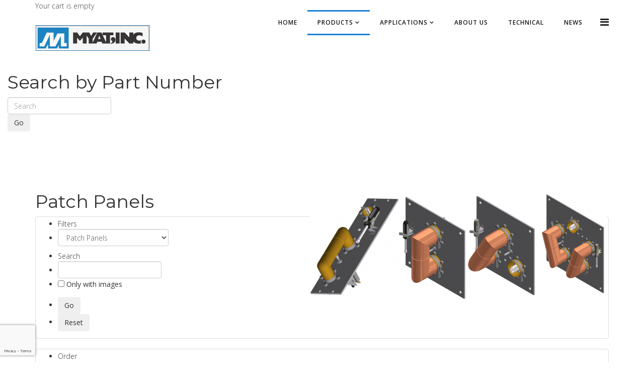

--- FILE ---
content_type: text/html; charset=utf-8
request_url: https://www.myat.com/products/10-patch-panels?start=16&l=items&order=i.name&dir=asc
body_size: 10184
content:
<!DOCTYPE html>
<html prefix="og: http://ogp.me/ns#" xmlns="http://www.w3.org/1999/xhtml" xml:lang="en-gb" lang="en-gb" dir="ltr">
<head>
    <meta http-equiv="X-UA-Compatible" content="IE=edge">
    <meta name="viewport" content="width=device-width, initial-scale=1">
    <!-- Leadinfo tracking code -->
<script>
(function(l,e,a,d,i,n,f,o){if(!l[i]){l.GlobalLeadinfoNamespace=l.GlobalLeadinfoNamespace||[];
l.GlobalLeadinfoNamespace.push(i);l[i]=function(){(l[i].q=l[i].q||[]).push(arguments)};l[i].t=l[i].t||n;
l[i].q=l[i].q||[];o=e.createElement(a);f=e.getElementsByTagName(a)[0];o.async=1;o.src=d;f.parentNode.insertBefore(o,f);}
}(window,document,'script','https://cdn.leadinfo.net/ping.js','leadinfo','LI-697A2056C19E2'));
</script>
    <base href="https://www.myat.com/products/10-patch-panels" />
	<meta http-equiv="content-type" content="text/html; charset=utf-8" />
	<meta name="generator" content="Joomla! - Open Source Content Management" />
	<title>Myat, Inc. - Patch Panels [3/4]</title>
	<link href="/products/10-patch-panels?l=items&amp;order=i.name&amp;dir=asc&amp;start=8" rel="prev" />
	<link href="/products/10-patch-panels?l=items&amp;order=i.name&amp;dir=asc&amp;start=24" rel="next" />
	<link href="https://www.myat.com/products/view-more-products/10-patch-panels?start=16" rel="canonical" />
	<link href="/products/view-more-products/10-patch-panels?format=feed&amp;type=rss" rel="alternate" type="application/rss+xml" title="RSS 2.0" />
	<link href="/products/view-more-products/10-patch-panels?format=feed&amp;type=atom" rel="alternate" type="application/atom+xml" title="Atom 1.0" />
	<link href="/images/faviconico.ico" rel="shortcut icon" type="image/vnd.microsoft.icon" />
	<link href="https://www.myat.com/component/search/?l=items&amp;order=i.name&amp;dir=asc&amp;Itemid=664&amp;cntid=0&amp;stid=0&amp;cid=10:patch-panels&amp;format=opensearch" rel="search" title="Search Myat, Inc." type="application/opensearchdescription+xml" />
	<link href="https://cdn.jsdelivr.net/npm/simple-line-icons@2.4.1/css/simple-line-icons.css" rel="stylesheet" type="text/css" />
	<link href="/templates/lt_comuser/css/k2.css?v=2.10.3" rel="stylesheet" type="text/css" />
	<link href="/media/djextensions/magnific/magnific.css" rel="stylesheet" type="text/css" />
	<link href="/components/com_djcatalog2/themes/default/css/theme.css" rel="stylesheet" type="text/css" />
	<link href="/components/com_djcatalog2/themes/default/css/responsive.css" rel="stylesheet" type="text/css" />
	<link href="//fonts.googleapis.com/css?family=Open+Sans:300,300italic,regular,italic,600,600italic,700,700italic,800,800italic&amp;subset=greek-ext" rel="stylesheet" type="text/css" />
	<link href="//fonts.googleapis.com/css?family=Montserrat:regular,700&amp;subset=latin" rel="stylesheet" type="text/css" />
	<link href="//fonts.googleapis.com/css?family=Crimson+Text:regular,italic,600,600italic,700,700italic&amp;subset=latin" rel="stylesheet" type="text/css" />
	<link href="/templates/lt_comuser/css/bootstrap.min.css" rel="stylesheet" type="text/css" />
	<link href="/templates/lt_comuser/css/font-awesome.min.css" rel="stylesheet" type="text/css" />
	<link href="/templates/lt_comuser/css/default.css" rel="stylesheet" type="text/css" />
	<link href="/templates/lt_comuser/css/legacy.css" rel="stylesheet" type="text/css" />
	<link href="/templates/lt_comuser/css/template.css" rel="stylesheet" type="text/css" />
	<link href="/templates/lt_comuser/css/presets/preset4.css" rel="stylesheet" type="text/css" class="preset" />
	<link href="/templates/lt_comuser/css/frontend-edit.css" rel="stylesheet" type="text/css" />
	<link href="/plugins/system/spcookieconsent/assets/css/style.css" rel="stylesheet" type="text/css" />
	<link href="https://www.myat.com/modules/mod_dj_easy_contact/assets/mod_dj_easy_contact.css" rel="stylesheet" type="text/css" />
	<link href="https://www.myat.com/modules/mod_dj_easy_contact/assets/style3.css" rel="stylesheet" type="text/css" />
	<style type="text/css">
 .djc_item .djc_mainimage { margin-left: 4px; margin-bottom: 4px; }  .djc_item .djc_mainimage img { padding: 4px; }  .djc_item .djc_thumbnail { margin-left: 4px; margin-bottom: 4px; }  .djc_item .djc_thumbnail img {  padding: 4px;  }  .djc_item .djc_images {width: 603px; }  .djc_item .djc_thumbnail { width: 599px; }  .djc_items .djc_image img { padding: 4px;} .djc_related_items .djc_image img { padding: 4px;} .djc_category .djc_mainimage { margin-left: 4px; margin-bottom: 4px; }  .djc_category .djc_mainimage img { padding: 4px; }  .djc_category .djc_thumbnail { margin-left: 4px; margin-bottom: 4px; }  .djc_category .djc_thumbnail img {  padding: 4px;  }  .djc_category .djc_images {width: 603px; }  .djc_category .djc_thumbnail { width: 599px; }  .djc_subcategory .djc_image img { padding: 4px;} .djc_producer .djc_mainimage { margin-left: 4px; margin-bottom: 4px; }  .djc_producer .djc_mainimage img { padding: 4px; }  .djc_producer .djc_thumbnail { margin-left: 4px; margin-bottom: 4px; }  .djc_producer .djc_thumbnail img {  padding: 4px;  }  .djc_producer .djc_images {width: 603px; }  .djc_producer .djc_thumbnail { width: 599px; } body{font-family:Open Sans, sans-serif; font-weight:300; }h1{font-family:Montserrat, sans-serif; font-weight:normal; }h2{font-family:Montserrat, sans-serif; font-weight:normal; }h3{font-family:Montserrat, sans-serif; font-weight:normal; }h4{font-family:Montserrat, sans-serif; font-weight:normal; }h5{font-family:Montserrat, sans-serif; font-weight:normal; }h6{font-family:Crimson Text, sans-serif; font-weight:normal; }@media (min-width: 1400px) {
.container {
max-width: 1140px;
}
}#sp-bottom{ background-color:#f5f5f5;padding:100px 0px; }#sp-cookie-consent {background-color: #ffc600; color: #ffffff; }#sp-cookie-consent a, #sp-cookie-consent a:hover, #sp-cookie-consent a:focus, #sp-cookie-consent a:active {color: #000000; }#sp-cookie-consent .sp-cookie-allow {background-color: #000000; color: #ffffff;}#sp-cookie-consent .sp-cookie-allow:hover, #sp-cookie-consent .sp-cookie-allow:active, #sp-cookie-consent .sp-cookie-allow:focus {color: #ffffff;}
	</style>
	<script type="application/json" class="joomla-script-options new">{"csrf.token":"ea597aadb8cc527b116abc2509802e91","system.paths":{"root":"","base":""},"joomla.jtext":{"COM_DJCATALOG2_ADD_TO_CART_ERROR_COMBINATION_PARAMS_INVALID":"Please select all available features of this product.","COM_DJCATALOG2_PRODUCT_OUT_OF_STOCK":"Out of stock","COM_DJCATALOG2_PRODUCT_IN_STOCK":"In stock","COM_DJCATALOG2_PRODUCT_IN_STOCK_QTY":"In stock (%s items)","MOD_DJ_EASYCONTACT_AJAX_OK":"Thank you for your message","MOD_DJ_EASYCONTACT_AJAX_FAIL":"Something went wrong. Please try again.","MOD_DJ_EASYCONTACT_WRONG_CAPTCHA":"Captcha Error","JLIB_FORM_FIELD_INVALID":"Invalid field:&#160"}}</script>
	<script src="/media/jui/js/jquery.min.js?88007bbbae4902f1a78be23a39b10a1b" type="text/javascript"></script>
	<script src="/media/jui/js/jquery-noconflict.js?88007bbbae4902f1a78be23a39b10a1b" type="text/javascript"></script>
	<script src="/media/jui/js/jquery-migrate.min.js?88007bbbae4902f1a78be23a39b10a1b" type="text/javascript"></script>
	<script src="/media/k2/assets/js/k2.frontend.js?v=2.10.3&b=20200429&sitepath=/" type="text/javascript"></script>
	<script src="/media/system/js/core.js?88007bbbae4902f1a78be23a39b10a1b" type="text/javascript"></script>
	<script src="/media/djextensions/magnific/magnific.js" type="text/javascript"></script>
	<script src="/components/com_djcatalog2/assets/magnific/magnific-init.js" type="text/javascript"></script>
	<script src="/components/com_djcatalog2/themes/default/js/theme.js" type="text/javascript"></script>
	<script src="/templates/lt_comuser/js/bootstrap.min.js" type="text/javascript"></script>
	<script src="/templates/lt_comuser/js/jquery.cookie.js" type="text/javascript"></script>
	<script src="/templates/lt_comuser/js/jquery.sticky.js" type="text/javascript"></script>
	<script src="/templates/lt_comuser/js/main.js" type="text/javascript"></script>
	<script src="/templates/lt_comuser/js/jquery.counterup.min.js" type="text/javascript"></script>
	<script src="/templates/lt_comuser/js/waypoints.min.js" type="text/javascript"></script>
	<script src="/templates/lt_comuser/js/jquery.easing.1.3.min.js" type="text/javascript"></script>
	<script src="/templates/lt_comuser/js/jquery.mixitup.min.js" type="text/javascript"></script>
	<script src="/templates/lt_comuser/js/jquery.stellar.min.js" type="text/javascript"></script>
	<script src="/templates/lt_comuser/js/wow.min.js" type="text/javascript"></script>
	<script src="/templates/lt_comuser/js/custom.js" type="text/javascript"></script>
	<script src="/templates/lt_comuser/js/scroll.js" type="text/javascript"></script>
	<script src="/templates/lt_comuser/js/jquery.nav.js" type="text/javascript"></script>
	<script src="/templates/lt_comuser/js/frontend-edit.js" type="text/javascript"></script>
	<script src="/plugins/system/spcookieconsent/assets/js/script.js" type="text/javascript"></script>
	<script src="https://www.myat.com//modules/mod_dj_easy_contact/assets/script.js" type="text/javascript"></script>
	<script src="https://www.google.com/recaptcha/api.js?hl=en&amp;onload=DJEasyContactInitCaptcha&amp;render=explicit" type="text/javascript"></script>
	<script src="/media/system/js/mootools-core.js?88007bbbae4902f1a78be23a39b10a1b" type="text/javascript"></script>
	<script src="/media/system/js/punycode.js?88007bbbae4902f1a78be23a39b10a1b" type="text/javascript"></script>
	<script src="/media/system/js/validate.js?88007bbbae4902f1a78be23a39b10a1b" type="text/javascript"></script>
	<script type="text/javascript">

				window.DJC2BaseUrl = "";
			
	</script>
	<meta property="og:title" content="Myat, Inc. - Patch Panels [3/4]" />
	<meta property="og:url" content="https://www.myat.com/products/view-more-products/10-patch-panels" />
	<meta property="og:image" content="/media/djcatalog2/images/category/0/patch-panels_f.jpg" />
	<meta property="og:image:width" content="1920" />
	<meta property="og:image:height" content="698" />
	<meta property="twitter:card" content="summary" />
	<meta property="twitter:title" content="Myat, Inc. - Patch Panels [3/4]" />
	<meta property="twitter:image:src" content="/media/djcatalog2/images/category/0/patch-panels_f.jpg" />
	<meta property="twitter:image:width" content="1920" />
	<meta property="twitter:image:height" content="698" />

   
    </head>
<body class="site com-djcatalog2 view-items no-layout no-task itemid-664 en-gb ltr  sticky-header layout-fluid">
    <div class="body-innerwrapper">
        <header id="sp-header"><div class="container"><div class="row"><div id="sp-logo" class="col-8 col-lg-3 "><div class="sp-column ">		<aside class="moduletable">
						
<div class="mod_djc2cart">
			<p class="mod_djc2cart_is_empty">Your cart is empty</p>
		
	<div class="mod_djc2_cart_contents" style="display: none;">
		<p class="mod_djc2cart_info">
			You have <strong class='djc_mod_cart_items_count'>0</strong> items in your cart.		</p>
		<p class="mod_djc2cart_button">
			<a class="btn" href="/products/cart/onestep"><span>Show cart</span></a>
		</p>
	</div>
</div>
		</aside>
	<div class="logo"><a href="/"><img class="sp-default-logo" src="/images/logo.png" alt="Myat, Inc."></a></div></div></div><div id="sp-menu" class="col-4 col-lg-9 "><div class="sp-column ">			<div class='sp-megamenu-wrapper'>
				<a id="offcanvas-toggler" href="#" aria-label="Menu"><i class="fa fa-bars" aria-hidden="true" title="Menu"></i></a>
				<ul class="sp-megamenu-parent menu-fade hidden-sm hidden-xs"><li class="sp-menu-item"><a  href="/"  >Home</a></li><li class="sp-menu-item sp-has-child current-item active"><a  href="/products"  >Products</a><div class="sp-dropdown sp-dropdown-main sp-menu-left" style="width: 240px;"><div class="sp-dropdown-inner"><ul class="sp-dropdown-items"><li class="sp-menu-item"><a  href="/products/line-sections"  >Line Sections</a></li><li class="sp-menu-item"><a  href="/products/elbows"  >Elbows</a></li><li class="sp-menu-item"><a  href="/products/filters"  >Filters</a></li><li class="sp-menu-item"><a  href="/products/coax-switches"  >Coax Switches</a></li><li class="sp-menu-item"><a  href="/products/products-by-size"  >Products by Size</a></li><li class="sp-menu-item"><a  href="/products/view-more-products"  >View More Products</a></li></ul><div class="sp-module "><h3 class="sp-module-title">Search</h3><div class="sp-module-content"><div class="search">
	<form action="/products" method="post">
		<input name="searchword" id="mod-search-searchword" maxlength="200"  class="inputbox search-query" type="text" size="20" placeholder="Search ..." />		<input type="hidden" name="task" value="search" />
		<input type="hidden" name="option" value="com_search" />
		<input type="hidden" name="Itemid" value="664" />
	</form>
</div>
</div></div></div></div></li><li class="sp-menu-item sp-has-child"><a  href="/application"  >Applications</a><div class="sp-dropdown sp-dropdown-main sp-menu-right" style="width: 240px;"><div class="sp-dropdown-inner"><ul class="sp-dropdown-items"><li class="sp-menu-item"><a  href="/application/broadcast"  >Broadcast</a></li><li class="sp-menu-item"><a  href="/application/science"  >Science</a></li><li class="sp-menu-item"><a  href="/application/industrial"  >Industrial</a></li></ul></div></div></li><li class="sp-menu-item"><a  href="/about-us"  >About Us</a></li><li class="sp-menu-item"><a  href="/technical"  >TECHNICAL</a></li><li class="sp-menu-item"><a  href="/news"  >NEWS</a></li></ul>			</div>
		</div></div></div></div></header><section id="sp-page-title"><div class="row"><div id="sp-title" class="col-lg-12 "><div class="sp-column "><main class="sp-module  col-sm-5"><h1 class="lt-design-title">Search by Part Number</h1><div class="sp-module-content">
<form action="/products?task=search" method="post" name="DJC2searchForm" id="DJC2searchForm" >
	<fieldset class="djc_mod_search djc_clearfix">
				
		<input type="text" class="inputbox" name="search" id="mod_djcatsearch" value="" placeholder="Search" />
		
				<button class="btn" onclick="document.DJC2searchForm.submit();">Go</button>
			</fieldset>
    
	<input type="hidden" name="option" value="com_djcatalog2" />
	<input type="hidden" name="view" value="items" />
	<input type="hidden" name="cid" value="0" />
	<input type="hidden" name="task" value="search" />
	<input type="submit" style="display: none;"/>
</form>
</div></main></div></div></div></section><section id="sp-main-body"><div class="container"><div class="row"><div id="sp-component" class="col-lg-12 "><div class="sp-column "><div id="system-message-container">
	</div>
<div id="djcatalog" class="djc_list djc_theme_default">


<div class="djc_heading_set">

  



	<div class="djc_category djc_clearfix">
				
<div class="djc_images  pull-right">
		<div class="djc_mainimage">
					<a class="djimagebox" title="Patch Panels2" href="/media/djcatalog2/images/category/0/patch-panels.jpg">
				<img id="djc_mainimage" class="img-polaroid" alt="Patch Panels2" src="/media/djcatalog2/images/category/0/patch-panels_l.jpg" />
			</a>
			</div>
		</div>
		
				<h1 class="componentheading djc_page_heading">
			Patch Panels		</h1>
				
				
				
				
			</div>
</div>

<div class="djc_subcategories_set">
</div>


<div class="djc_filters_set">
	<div class="djc_filters djc_clearfix" id="tlb">
		<div class="djc_filters_in thumbnail djc_clearfix">
	<form name="djcatalogForm" id="djcatalogForm" method="post" action="/products?task=search">
					<ul class="djc_filter_ul djc_filter_list djc_clearfix">
				<li class="span2 djc_filter_label"><span>Filters</span></li>
									<li class="djc_filter_input djc_filter_categories"><select id="cid" name="cid" class="inputbox input">
	<option value="">- Choose Category -</option>
	<option value="1">Line Sections</option>
	<option value="21">|-- Flanged Line Sections</option>
	<option value="22">|-- Unflanged Line Sections</option>
	<option value="23">|-- Flanged One End</option>
	<option value="2">Elbows</option>
	<option value="24">|-- Flanged Elbows</option>
	<option value="25">|-- Unflanged Elbows</option>
	<option value="3">Reducers and Transitions</option>
	<option value="26">|-- Reducer to Smaller Rigid Line Size</option>
	<option value="27">|-- Transition to Type 'N'</option>
	<option value="28">|-- Transition to DIN 7-16</option>
	<option value="29">|-- Transition to 'LC'</option>
	<option value="30">|-- Adapter Male to Male</option>
	<option value="4">Flanges and Flange Adapters</option>
	<option value="31">|-- Fixed Flange</option>
	<option value="32">|-- Swivel Flange</option>
	<option value="33">|-- Clamp-On Flange Adapter</option>
	<option value="34">|-- Soft Solder Flange Adapter</option>
	<option value="5">Connectors for Flanged Junctions</option>
	<option value="35">|-- Anchor Insulator Connector</option>
	<option value="36">|-- Expansion Type Anchor Insulator Connector</option>
	<option value="6">Couplings Unflanged</option>
	<option value="37">|-- Unflanged Couplers and Connectors</option>
	<option value="7">'O'Rings and Hardware Kits</option>
	<option value="38">|-- 'O'Rings</option>
	<option value="39">|-- Hardware Kits</option>
	<option value="8">Gas Barriers</option>
	<option value="9">Transformers</option>
	<option value="40">|-- Transformers VHF</option>
	<option value="42">|-- Transformers UHF </option>
	<option value="41">|-- Transformers UHF Wide Band</option>
	<option value="10" selected="selected">Patch Panels</option>
	<option value="11">Hangers and Accessories</option>
	<option value="43">|-- Hanger Assemblies Outside (for Tower)</option>
	<option value="44">|-- Hanger Assemblies Indoor</option>
	<option value="12">Cut-Off Guides</option>
	<option value="45">|-- Outer Conductor Cut-Off Guide</option>
	<option value="46">|-- Inner Conductor Cut-Off Guide</option>
	<option value="13">End Seal</option>
	<option value="14">Fine Matcher / Tuners</option>
	<option value="49">|-- Fine Matcher</option>
	<option value="15">Flex Section</option>
	<option value="16">Tee Section</option>
	<option value="17">Line Cover</option>
	<option value="18">Coax Switches</option>
	<option value="47">|-- Coax switches &amp; Controllers</option>
	<option value="19">Directional Couplers</option>
	<option value="20">Coaxial Short</option>
	<option value="51">Products by Size</option>
	<option value="53">|-- 101 - 7/8&quot; 50 ohm</option>
	<option value="52">|-- 201 - 1 5/8&quot; 50 ohm</option>
	<option value="54">|-- 301 - 3 1/8&quot; 50 ohm</option>
	<option value="55">|-- 401 - 4 1/16&quot; 50 ohm</option>
	<option value="63">|-- 580 - 7/16&quot; Din</option>
	<option value="57">|-- 601 - 6 1/8&quot; 50 ohm</option>
	<option value="58">|-- 701 - 6 1/8&quot; 75 ohm</option>
	<option value="59">|-- 775 - 7 3/16&quot; 75 ohm</option>
	<option value="60">|-- 801 - 8 3/16&quot; 75 ohm</option>
	<option value="61">|-- 901 - 9 3/16&quot; 50 ohm</option>
</select>
					
					<script type="text/javascript">
					//<![CDATA[ 
					jQuery('#cid').on('change',function(evt){
												if(jQuery('#pid')) {
							options = jQuery('#pid').find('option');
							options.each(function(){
								var option = jQuery(this);
								if (option.val() == "") {
									option.attr('selected', 'true');
								} else {
									option.removeAttr('selected');
								}
							});
						}
						
						document.djcatalogForm.submit();
					});
					//]]>
					</script>
					</li>
											</ul>
			<div class="clear"></div>
									<ul class="djc_filter_ul djc_filter_search djc_clearfix">
				<li class="span2 djc_filter_label"><span>Search</span></li>
									<li class="djc_filter_input"><input type="text" class="inputbox" name="search" id="djcatsearch" value="" /></li>
													<li><label for="djc_pic_only">
						<input id="djc_pic_only" type="checkbox" onchange="(function($,input){$('#djc_pic_only_field').val(($(input).is(':checked') ? 1:0)); DJCatalog2SubmitSearch(false);})(jQuery, this);" /> Only with images</label>
						<input id="djc_pic_only_field" type="hidden" name="pic_only" value="0" />
					</li>
							</ul>
				
						
				
					<ul class="djc_filter_ul djc_filter_search djc_filter_buttons djc_clearfix" >
				<li class="djc_filter_button djc_filter_button djc_filter_button_go"><input type="submit" class="button btn djc_filter_go_btn" onclick="DJCatalog2SubmitSearch(false);" value="Go" /></li>
				<li class="djc_filter_button djc_filter_button djc_filter_button_reset"><input type="submit" class="button btn djc_filter_reset_btn" onclick="DJCatalog2SubmitSearch(true);" value="Reset" /></li>
			</ul>
			<script>
				function DJCatalog2SubmitSearch(clear) {
					var form = jQuery('#djcatalogForm');
					if (clear) {
						form.find('input[type="text"]').val('');
						form.find('#stid, #cntid').val('0');
						form.find('#djc_pic_only').removeAttr('checked');
					}
					return form.submit();
				}
			</script>
						<input type="hidden" name="pid" value="" />
			<input type="hidden" name="option" value="com_djcatalog2" />
	<input type="hidden" name="view" value="items" />
	<input type="hidden" name="order" value="i.name" />
	<input type="hidden" name="dir" value="asc" />
	<input type="hidden" name="task" value="search" />
	<input type="hidden" name="Itemid" value="664" />
	</form>
	
		
</div>			</div>

</div>

<div class="djc_atoz_set">
</div>
<div class="djc_order_set">
	<div class="djc_order djc_clearfix">
		<div class="djc_order_in thumbnail">
    <ul class="djc_order_buttons djc_clearfix">
        <li class="span2"><span>Order</span></li>
                    <li><a href="/products/10-patch-panels?start=16&amp;l=items&amp;order=i.name&amp;dir=desc#tlb">Name</a><img class="djcat_order_dir" alt="asc" src="/components/com_djcatalog2/themes/default/images/asc.png" /></li>
                            <li><a href="/products/10-patch-panels?start=16&amp;l=items&amp;order=category&amp;dir=desc#tlb">Category</a></li>
                                                            </ul>
</div>
	</div>
</div>

<div class="djc_toolbar_set">
		
			<div class="djc_items_toolbar djc_clearfix">
							<a href="/products/compare" class="btn btn-large djc_compare_btn pull-left" disabled="disabled">Compare selected<span class="djc_compare_count"></span></a>
						
							<div class="djc_layout_switch djc_clearfix">
					<div class="djc_layout_switch_in">
    <ul class="djc_layout_buttons djc_clearfix btn-group">
		<li><a class="btn active" href="/products/10-patch-panels?start=16&amp;order=i.name&amp;dir=asc&amp;l=items#tlb" title="Switch to grid layout"><img src="/components/com_djcatalog2/themes/default/images/grid.png" alt="Switch to grid layout" /></a></li>
		<li><a class="btn" href="/products/10-patch-panels?start=16&amp;order=i.name&amp;dir=asc&amp;l=table#tlb" title="Switch to table layout"><img src="/components/com_djcatalog2/themes/default/images/table.png" alt="Switch to table layout" /></a></li>
	</ul>
</div>

				</div>
					</div>
	</div>


<div class="djc_result_set">
			<div class="djc_items djc_clearfix djc_listing_items">
			
	<div class="djc_clearfix djc_item_row djc_item_row_first_0 djc2_cols_2">
			<div class="djc_item pull_left djc_item_col_first" style="width:49.99%">
		<div class="djc_item_bg">
		<div class="djc_item_in djc_clearfix">
						
						<div class="djc_image ">
					<a 	href="/products/view-more-products/10-patch-panels/370-401-138-4/preview"
				class="djc_item_preview_img"												>
				<img 	alt="401-138-4" 
				src="/media/djcatalog2/images/item/3/401-138-4_m.jpg" 
				class="img-polaroid" 
		/>
							</a>
			</div>
 
					
					<div class="djc_title">
				<h3>
									<a href="/products/view-more-products/10-patch-panels/370-401-138-4">401-138-4</a>
								</h3>
			</div>
			
							
				
				
		<div class="djc_description">
			<div class="djc_item_info">
								<div class="djc_category_info">
					Category: 						<a href="/products/view-more-products/10-patch-panels">
							<span>Patch Panels</span>
						</a> 
									</div>
												
								
								
				
                

								
								
								
								
								
							
			</div>
			
						<div class="djc_introtext">
				4 1/16" 50 ohm patch panel, manual, 4 pole, unpressurized.  Includes 2 "U" links with handles, anchor insulator connectors with anti-splitting devices, line clamps, screwdriver.   84.35lbs			</div>
						
			
		</div>
					<div class="djc_products__item__addtocart djc_addtocart" aria-live="polite">
			<form action="/products" method="post" class="djc_form_addtocart ">
								
	<div class="btn-group djc_qty_buttons" aria-live="polite">
		<div class="djc_qty input-append input-prepend">
		
					<span data-toggle="dec" class="btn djc_qty_btn djc_qty_dec" tabindex="0" aria-label="Decrease quantity by 1" title="Decrease quantity by 1">&minus;</span>
				
		<input type="text" name="quantity" class="djc_qty_input input input-mini" value="1" data-type="int" data-min="1" data-max="0" data-step="1.0000" data-precision="0" data-unit="pc" size="3" maxLength="3" />
		
				
					<span data-toggle="inc" class="btn djc_qty_btn djc_qty_inc" tabindex="0" aria-label="Increase quantity by 1" title="Increase quantity by 1">&#43;</span>
				
		<input type="submit" value="Add to quote" class="btn btn-primary btn--full_width djc_addtoquote_btn"  tabindex="0" />		
		</div>
	</div>
	
				<input type="hidden" name="option" value="com_djcatalog2" />
				<input type="hidden" name="task" value="cart.add" />
				<input type="hidden" name="return" value="aHR0cHM6Ly93d3cubXlhdC5jb20vcHJvZHVjdHMvMTAtcGF0Y2gtcGFuZWxzP3N0YXJ0PTE2Jmw9aXRlbXMmb3JkZXI9aS5uYW1lJmRpcj1hc2M=" />
				<input type="hidden" name="item_id" value="370" />
				<input type="hidden" name="ea597aadb8cc527b116abc2509802e91" value="1" />			</form>
		</div>
					
											<form action="/products" method="post" class="djc_form_compare"  style="display: none">
					<div class="checkbox"><label for="djc_compare-370">
						<input id="djc_compare-370" type="checkbox" name="item_id_chk" value="370" class="djc_compare_checkbox" /> 
						Add to compare</label>
					</div>
					<input type="hidden" name="item_id" value="370" />
					<input type="hidden" name="task" value="item.addToCompare" />
					<noscript><button type="submit" class="btn">Confirm</button></noscript>
				</form>
										<div class="clear"></div>
				<div class="djc_readon">
										<a class="btn readmore" href="/products/view-more-products/10-patch-panels/370-401-138-4">More...</a>
																			</div>
					 </div>
 	</div>
	<div class="djc_clear"></div>
	</div>
			<div class="djc_item pull_left djc_item_col_last" style="width:49.99%">
		<div class="djc_item_bg">
		<div class="djc_item_in djc_clearfix">
						
						<div class="djc_image ">
					<a 	href="/products/view-more-products/10-patch-panels/371-401-138-5/preview"
				class="djc_item_preview_img"												>
				<img 	alt="401-138-5" 
				src="/media/djcatalog2/images/item/3/401-138-5_m.jpg" 
				class="img-polaroid" 
		/>
							</a>
			</div>
 
					
					<div class="djc_title">
				<h3>
									<a href="/products/view-more-products/10-patch-panels/371-401-138-5">401-138-5</a>
								</h3>
			</div>
			
							
				
				
		<div class="djc_description">
			<div class="djc_item_info">
								<div class="djc_category_info">
					Category: 						<a href="/products/view-more-products/10-patch-panels">
							<span>Patch Panels</span>
						</a> 
									</div>
												
								
								
				
                

								
								
								
								
								
							
			</div>
			
						<div class="djc_introtext">
				4 1/16" 50 ohm patch panel, manual, 5 pole, unpressurized.  Includes 2 "U" links with handles, anchor insulator connectors with anti-splitting device, line clamps, screwdriver.   77.32lbs			</div>
						
			
		</div>
					<div class="djc_products__item__addtocart djc_addtocart" aria-live="polite">
			<form action="/products" method="post" class="djc_form_addtocart ">
								
	<div class="btn-group djc_qty_buttons" aria-live="polite">
		<div class="djc_qty input-append input-prepend">
		
					<span data-toggle="dec" class="btn djc_qty_btn djc_qty_dec" tabindex="0" aria-label="Decrease quantity by 1" title="Decrease quantity by 1">&minus;</span>
				
		<input type="text" name="quantity" class="djc_qty_input input input-mini" value="1" data-type="int" data-min="1" data-max="0" data-step="1.0000" data-precision="0" data-unit="pc" size="3" maxLength="3" />
		
				
					<span data-toggle="inc" class="btn djc_qty_btn djc_qty_inc" tabindex="0" aria-label="Increase quantity by 1" title="Increase quantity by 1">&#43;</span>
				
		<input type="submit" value="Add to quote" class="btn btn-primary btn--full_width djc_addtoquote_btn"  tabindex="0" />		
		</div>
	</div>
	
				<input type="hidden" name="option" value="com_djcatalog2" />
				<input type="hidden" name="task" value="cart.add" />
				<input type="hidden" name="return" value="aHR0cHM6Ly93d3cubXlhdC5jb20vcHJvZHVjdHMvMTAtcGF0Y2gtcGFuZWxzP3N0YXJ0PTE2Jmw9aXRlbXMmb3JkZXI9aS5uYW1lJmRpcj1hc2M=" />
				<input type="hidden" name="item_id" value="371" />
				<input type="hidden" name="ea597aadb8cc527b116abc2509802e91" value="1" />			</form>
		</div>
					
											<form action="/products" method="post" class="djc_form_compare"  style="display: none">
					<div class="checkbox"><label for="djc_compare-371">
						<input id="djc_compare-371" type="checkbox" name="item_id_chk" value="371" class="djc_compare_checkbox" /> 
						Add to compare</label>
					</div>
					<input type="hidden" name="item_id" value="371" />
					<input type="hidden" name="task" value="item.addToCompare" />
					<noscript><button type="submit" class="btn">Confirm</button></noscript>
				</form>
										<div class="clear"></div>
				<div class="djc_readon">
										<a class="btn readmore" href="/products/view-more-products/10-patch-panels/371-401-138-5">More...</a>
																			</div>
					 </div>
 	</div>
	<div class="djc_clear"></div>
	</div>
			</div>
		<div class="djc_clearfix djc_item_row djc_item_row_1 djc2_cols_2">
			<div class="djc_item pull_left djc_item_col_first" style="width:49.99%">
		<div class="djc_item_bg">
		<div class="djc_item_in djc_clearfix">
						
						<div class="djc_image ">
					<a 	href="/products/view-more-products/10-patch-panels/372-401-138-7/preview"
				class="djc_item_preview_img"												>
				<img 	alt="401-138-7" 
				src="/media/djcatalog2/images/item/3/401-138-7_m.jpg" 
				class="img-polaroid" 
		/>
							</a>
			</div>
 
					
					<div class="djc_title">
				<h3>
									<a href="/products/view-more-products/10-patch-panels/372-401-138-7">401-138-7</a>
								</h3>
			</div>
			
							
				
				
		<div class="djc_description">
			<div class="djc_item_info">
								<div class="djc_category_info">
					Category: 						<a href="/products/view-more-products/10-patch-panels">
							<span>Patch Panels</span>
						</a> 
									</div>
												
								
								
				
                

								
								
								
								
								
							
			</div>
			
						<div class="djc_introtext">
				4 1/16" 50 ohm patch panel, manual, 7 pole, unpressurized.  Includes 3 "U" links with handles, anchor insulator connectors with anti-splitting devices, line clamps, screwdriver.   132.3lbs			</div>
						
			
		</div>
					<div class="djc_products__item__addtocart djc_addtocart" aria-live="polite">
			<form action="/products" method="post" class="djc_form_addtocart ">
								
	<div class="btn-group djc_qty_buttons" aria-live="polite">
		<div class="djc_qty input-append input-prepend">
		
					<span data-toggle="dec" class="btn djc_qty_btn djc_qty_dec" tabindex="0" aria-label="Decrease quantity by 1" title="Decrease quantity by 1">&minus;</span>
				
		<input type="text" name="quantity" class="djc_qty_input input input-mini" value="1" data-type="int" data-min="1" data-max="0" data-step="1.0000" data-precision="0" data-unit="pc" size="3" maxLength="3" />
		
				
					<span data-toggle="inc" class="btn djc_qty_btn djc_qty_inc" tabindex="0" aria-label="Increase quantity by 1" title="Increase quantity by 1">&#43;</span>
				
		<input type="submit" value="Add to quote" class="btn btn-primary btn--full_width djc_addtoquote_btn"  tabindex="0" />		
		</div>
	</div>
	
				<input type="hidden" name="option" value="com_djcatalog2" />
				<input type="hidden" name="task" value="cart.add" />
				<input type="hidden" name="return" value="aHR0cHM6Ly93d3cubXlhdC5jb20vcHJvZHVjdHMvMTAtcGF0Y2gtcGFuZWxzP3N0YXJ0PTE2Jmw9aXRlbXMmb3JkZXI9aS5uYW1lJmRpcj1hc2M=" />
				<input type="hidden" name="item_id" value="372" />
				<input type="hidden" name="ea597aadb8cc527b116abc2509802e91" value="1" />			</form>
		</div>
					
											<form action="/products" method="post" class="djc_form_compare"  style="display: none">
					<div class="checkbox"><label for="djc_compare-372">
						<input id="djc_compare-372" type="checkbox" name="item_id_chk" value="372" class="djc_compare_checkbox" /> 
						Add to compare</label>
					</div>
					<input type="hidden" name="item_id" value="372" />
					<input type="hidden" name="task" value="item.addToCompare" />
					<noscript><button type="submit" class="btn">Confirm</button></noscript>
				</form>
										<div class="clear"></div>
				<div class="djc_readon">
										<a class="btn readmore" href="/products/view-more-products/10-patch-panels/372-401-138-7">More...</a>
																			</div>
					 </div>
 	</div>
	<div class="djc_clear"></div>
	</div>
			<div class="djc_item pull_left djc_item_col_last" style="width:49.99%">
		<div class="djc_item_bg">
		<div class="djc_item_in djc_clearfix">
						
						<div class="djc_image ">
					<a 	href="/products/view-more-products/10-patch-panels/426-601-041/preview"
				class="djc_item_preview_img"												>
				<img 	alt="601-041" 
				src="/media/djcatalog2/images/item/4/601-041_m.jpg" 
				class="img-polaroid" 
		/>
							</a>
			</div>
 
					
					<div class="djc_title">
				<h3>
									<a href="/products/view-more-products/10-patch-panels/426-601-041">601-041</a>
								</h3>
			</div>
			
							
				
				
		<div class="djc_description">
			<div class="djc_item_info">
								<div class="djc_category_info">
					Category: 						<a href="/products/view-more-products/10-patch-panels">
							<span>Patch Panels</span>
						</a> 
									</div>
												
								
								
				
                

								
								
								
								
								
							
			</div>
			
						<div class="djc_introtext">
				6 1/8" 50 ohm "U" link, female both ends, unflanged  with handles.   38lbs.			</div>
						
			
		</div>
					<div class="djc_products__item__addtocart djc_addtocart" aria-live="polite">
			<form action="/products" method="post" class="djc_form_addtocart ">
								
	<div class="btn-group djc_qty_buttons" aria-live="polite">
		<div class="djc_qty input-append input-prepend">
		
					<span data-toggle="dec" class="btn djc_qty_btn djc_qty_dec" tabindex="0" aria-label="Decrease quantity by 1" title="Decrease quantity by 1">&minus;</span>
				
		<input type="text" name="quantity" class="djc_qty_input input input-mini" value="1" data-type="int" data-min="1" data-max="0" data-step="1.0000" data-precision="0" data-unit="pc" size="3" maxLength="3" />
		
				
					<span data-toggle="inc" class="btn djc_qty_btn djc_qty_inc" tabindex="0" aria-label="Increase quantity by 1" title="Increase quantity by 1">&#43;</span>
				
		<input type="submit" value="Add to quote" class="btn btn-primary btn--full_width djc_addtoquote_btn"  tabindex="0" />		
		</div>
	</div>
	
				<input type="hidden" name="option" value="com_djcatalog2" />
				<input type="hidden" name="task" value="cart.add" />
				<input type="hidden" name="return" value="aHR0cHM6Ly93d3cubXlhdC5jb20vcHJvZHVjdHMvMTAtcGF0Y2gtcGFuZWxzP3N0YXJ0PTE2Jmw9aXRlbXMmb3JkZXI9aS5uYW1lJmRpcj1hc2M=" />
				<input type="hidden" name="item_id" value="426" />
				<input type="hidden" name="ea597aadb8cc527b116abc2509802e91" value="1" />			</form>
		</div>
					
											<form action="/products" method="post" class="djc_form_compare"  style="display: none">
					<div class="checkbox"><label for="djc_compare-426">
						<input id="djc_compare-426" type="checkbox" name="item_id_chk" value="426" class="djc_compare_checkbox" /> 
						Add to compare</label>
					</div>
					<input type="hidden" name="item_id" value="426" />
					<input type="hidden" name="task" value="item.addToCompare" />
					<noscript><button type="submit" class="btn">Confirm</button></noscript>
				</form>
										<div class="clear"></div>
				<div class="djc_readon">
										<a class="btn readmore" href="/products/view-more-products/10-patch-panels/426-601-041">More...</a>
																			</div>
					 </div>
 	</div>
	<div class="djc_clear"></div>
	</div>
			</div>
		<div class="djc_clearfix djc_item_row djc_item_row_0 djc2_cols_2">
			<div class="djc_item pull_left djc_item_col_first" style="width:49.99%">
		<div class="djc_item_bg">
		<div class="djc_item_in djc_clearfix">
						
						<div class="djc_image ">
					<a 	href="/products/view-more-products/10-patch-panels/443-601-138-3/preview"
				class="djc_item_preview_img"												>
				<img 	alt="601-138-3" 
				src="/media/djcatalog2/images/item/4/601-138-3_m.jpg" 
				class="img-polaroid" 
		/>
							</a>
			</div>
 
					
					<div class="djc_title">
				<h3>
									<a href="/products/view-more-products/10-patch-panels/443-601-138-3">601-138-3</a>
								</h3>
			</div>
			
							
				
				
		<div class="djc_description">
			<div class="djc_item_info">
								<div class="djc_category_info">
					Category: 						<a href="/products/view-more-products/10-patch-panels">
							<span>Patch Panels</span>
						</a> 
									</div>
												
								
								
				
                

								
								
								
								
								
							
			</div>
			
						<div class="djc_introtext">
				6 1/8" 50 ohm patch panel, manual, 3 pole, unpressurized.  Includes 1 "U" link with handles, anchor insulator connectors with anti-splitting devices, line clamps, screwdriver.   77.5lbs.			</div>
						
			
		</div>
					<div class="djc_products__item__addtocart djc_addtocart" aria-live="polite">
			<form action="/products" method="post" class="djc_form_addtocart ">
								
	<div class="btn-group djc_qty_buttons" aria-live="polite">
		<div class="djc_qty input-append input-prepend">
		
					<span data-toggle="dec" class="btn djc_qty_btn djc_qty_dec" tabindex="0" aria-label="Decrease quantity by 1" title="Decrease quantity by 1">&minus;</span>
				
		<input type="text" name="quantity" class="djc_qty_input input input-mini" value="1" data-type="int" data-min="1" data-max="0" data-step="1.0000" data-precision="0" data-unit="pc" size="3" maxLength="3" />
		
				
					<span data-toggle="inc" class="btn djc_qty_btn djc_qty_inc" tabindex="0" aria-label="Increase quantity by 1" title="Increase quantity by 1">&#43;</span>
				
		<input type="submit" value="Add to quote" class="btn btn-primary btn--full_width djc_addtoquote_btn"  tabindex="0" />		
		</div>
	</div>
	
				<input type="hidden" name="option" value="com_djcatalog2" />
				<input type="hidden" name="task" value="cart.add" />
				<input type="hidden" name="return" value="aHR0cHM6Ly93d3cubXlhdC5jb20vcHJvZHVjdHMvMTAtcGF0Y2gtcGFuZWxzP3N0YXJ0PTE2Jmw9aXRlbXMmb3JkZXI9aS5uYW1lJmRpcj1hc2M=" />
				<input type="hidden" name="item_id" value="443" />
				<input type="hidden" name="ea597aadb8cc527b116abc2509802e91" value="1" />			</form>
		</div>
					
											<form action="/products" method="post" class="djc_form_compare"  style="display: none">
					<div class="checkbox"><label for="djc_compare-443">
						<input id="djc_compare-443" type="checkbox" name="item_id_chk" value="443" class="djc_compare_checkbox" /> 
						Add to compare</label>
					</div>
					<input type="hidden" name="item_id" value="443" />
					<input type="hidden" name="task" value="item.addToCompare" />
					<noscript><button type="submit" class="btn">Confirm</button></noscript>
				</form>
										<div class="clear"></div>
				<div class="djc_readon">
										<a class="btn readmore" href="/products/view-more-products/10-patch-panels/443-601-138-3">More...</a>
																			</div>
					 </div>
 	</div>
	<div class="djc_clear"></div>
	</div>
			<div class="djc_item pull_left djc_item_col_last" style="width:49.99%">
		<div class="djc_item_bg">
		<div class="djc_item_in djc_clearfix">
						
						<div class="djc_image ">
					<a 	href="/products/view-more-products/10-patch-panels/444-601-138-4/preview"
				class="djc_item_preview_img"												>
				<img 	alt="601-138-4" 
				src="/media/djcatalog2/images/item/4/601-138-4_m.jpg" 
				class="img-polaroid" 
		/>
							</a>
			</div>
 
					
					<div class="djc_title">
				<h3>
									<a href="/products/view-more-products/10-patch-panels/444-601-138-4">601-138-4</a>
								</h3>
			</div>
			
							
				
				
		<div class="djc_description">
			<div class="djc_item_info">
								<div class="djc_category_info">
					Category: 						<a href="/products/view-more-products/10-patch-panels">
							<span>Patch Panels</span>
						</a> 
									</div>
												
								
								
				
                

								
								
								
								
								
							
			</div>
			
						<div class="djc_introtext">
				6 1/8" 50 ohm patch panel, manual, 4 pole, unpressurized.  Includes 2 "U" links with handles, anchor insulator connectors with anti-splitting devices, line clamps, screwdriver.   119.8lbs.			</div>
						
			
		</div>
					<div class="djc_products__item__addtocart djc_addtocart" aria-live="polite">
			<form action="/products" method="post" class="djc_form_addtocart ">
								
	<div class="btn-group djc_qty_buttons" aria-live="polite">
		<div class="djc_qty input-append input-prepend">
		
					<span data-toggle="dec" class="btn djc_qty_btn djc_qty_dec" tabindex="0" aria-label="Decrease quantity by 1" title="Decrease quantity by 1">&minus;</span>
				
		<input type="text" name="quantity" class="djc_qty_input input input-mini" value="1" data-type="int" data-min="1" data-max="0" data-step="1.0000" data-precision="0" data-unit="pc" size="3" maxLength="3" />
		
				
					<span data-toggle="inc" class="btn djc_qty_btn djc_qty_inc" tabindex="0" aria-label="Increase quantity by 1" title="Increase quantity by 1">&#43;</span>
				
		<input type="submit" value="Add to quote" class="btn btn-primary btn--full_width djc_addtoquote_btn"  tabindex="0" />		
		</div>
	</div>
	
				<input type="hidden" name="option" value="com_djcatalog2" />
				<input type="hidden" name="task" value="cart.add" />
				<input type="hidden" name="return" value="aHR0cHM6Ly93d3cubXlhdC5jb20vcHJvZHVjdHMvMTAtcGF0Y2gtcGFuZWxzP3N0YXJ0PTE2Jmw9aXRlbXMmb3JkZXI9aS5uYW1lJmRpcj1hc2M=" />
				<input type="hidden" name="item_id" value="444" />
				<input type="hidden" name="ea597aadb8cc527b116abc2509802e91" value="1" />			</form>
		</div>
					
											<form action="/products" method="post" class="djc_form_compare"  style="display: none">
					<div class="checkbox"><label for="djc_compare-444">
						<input id="djc_compare-444" type="checkbox" name="item_id_chk" value="444" class="djc_compare_checkbox" /> 
						Add to compare</label>
					</div>
					<input type="hidden" name="item_id" value="444" />
					<input type="hidden" name="task" value="item.addToCompare" />
					<noscript><button type="submit" class="btn">Confirm</button></noscript>
				</form>
										<div class="clear"></div>
				<div class="djc_readon">
										<a class="btn readmore" href="/products/view-more-products/10-patch-panels/444-601-138-4">More...</a>
																			</div>
					 </div>
 	</div>
	<div class="djc_clear"></div>
	</div>
			</div>
		<div class="djc_clearfix djc_item_row djc_item_row_last_1 djc2_cols_2">
			<div class="djc_item pull_left djc_item_col_first" style="width:49.99%">
		<div class="djc_item_bg">
		<div class="djc_item_in djc_clearfix">
						
						<div class="djc_image ">
					<a 	href="/products/view-more-products/10-patch-panels/445-601-138-5/preview"
				class="djc_item_preview_img"												>
				<img 	alt="601-138-5" 
				src="/media/djcatalog2/images/item/4/601-138-5_m.jpg" 
				class="img-polaroid" 
		/>
							</a>
			</div>
 
					
					<div class="djc_title">
				<h3>
									<a href="/products/view-more-products/10-patch-panels/445-601-138-5">601-138-5</a>
								</h3>
			</div>
			
							
				
				
		<div class="djc_description">
			<div class="djc_item_info">
								<div class="djc_category_info">
					Category: 						<a href="/products/view-more-products/10-patch-panels">
							<span>Patch Panels</span>
						</a> 
									</div>
												
								
								
				
                

								
								
								
								
								
							
			</div>
			
						<div class="djc_introtext">
				6 1/8" 50 ohm patch panel, manual, 5 pole, unpressurizxed.  Includes 2 "U" links with handles, anchor insulator connectors with anti-splitting devices, line clamps, screwdriver.   153.2lbs.			</div>
						
			
		</div>
					<div class="djc_products__item__addtocart djc_addtocart" aria-live="polite">
			<form action="/products" method="post" class="djc_form_addtocart ">
								
	<div class="btn-group djc_qty_buttons" aria-live="polite">
		<div class="djc_qty input-append input-prepend">
		
					<span data-toggle="dec" class="btn djc_qty_btn djc_qty_dec" tabindex="0" aria-label="Decrease quantity by 1" title="Decrease quantity by 1">&minus;</span>
				
		<input type="text" name="quantity" class="djc_qty_input input input-mini" value="1" data-type="int" data-min="1" data-max="0" data-step="1.0000" data-precision="0" data-unit="pc" size="3" maxLength="3" />
		
				
					<span data-toggle="inc" class="btn djc_qty_btn djc_qty_inc" tabindex="0" aria-label="Increase quantity by 1" title="Increase quantity by 1">&#43;</span>
				
		<input type="submit" value="Add to quote" class="btn btn-primary btn--full_width djc_addtoquote_btn"  tabindex="0" />		
		</div>
	</div>
	
				<input type="hidden" name="option" value="com_djcatalog2" />
				<input type="hidden" name="task" value="cart.add" />
				<input type="hidden" name="return" value="aHR0cHM6Ly93d3cubXlhdC5jb20vcHJvZHVjdHMvMTAtcGF0Y2gtcGFuZWxzP3N0YXJ0PTE2Jmw9aXRlbXMmb3JkZXI9aS5uYW1lJmRpcj1hc2M=" />
				<input type="hidden" name="item_id" value="445" />
				<input type="hidden" name="ea597aadb8cc527b116abc2509802e91" value="1" />			</form>
		</div>
					
											<form action="/products" method="post" class="djc_form_compare"  style="display: none">
					<div class="checkbox"><label for="djc_compare-445">
						<input id="djc_compare-445" type="checkbox" name="item_id_chk" value="445" class="djc_compare_checkbox" /> 
						Add to compare</label>
					</div>
					<input type="hidden" name="item_id" value="445" />
					<input type="hidden" name="task" value="item.addToCompare" />
					<noscript><button type="submit" class="btn">Confirm</button></noscript>
				</form>
										<div class="clear"></div>
				<div class="djc_readon">
										<a class="btn readmore" href="/products/view-more-products/10-patch-panels/445-601-138-5">More...</a>
																			</div>
					 </div>
 	</div>
	<div class="djc_clear"></div>
	</div>
			<div class="djc_item pull_left djc_item_col_last" style="width:49.99%">
		<div class="djc_item_bg">
		<div class="djc_item_in djc_clearfix">
						
						<div class="djc_image ">
					<a 	href="/products/view-more-products/10-patch-panels/446-601-138-7/preview"
				class="djc_item_preview_img"												>
				<img 	alt="601-138-7" 
				src="/media/djcatalog2/images/item/4/601-138-7_m.jpg" 
				class="img-polaroid" 
		/>
							</a>
			</div>
 
					
					<div class="djc_title">
				<h3>
									<a href="/products/view-more-products/10-patch-panels/446-601-138-7">601-138-7</a>
								</h3>
			</div>
			
							
				
				
		<div class="djc_description">
			<div class="djc_item_info">
								<div class="djc_category_info">
					Category: 						<a href="/products/view-more-products/10-patch-panels">
							<span>Patch Panels</span>
						</a> 
									</div>
												
								
								
				
                

								
								
								
								
								
							
			</div>
			
						<div class="djc_introtext">
				6 1/8" 50 ohm patch panel, manual, 7 pole, unpressurized.  Includes 3 "U" links with handles, anchor insulator connectors with anti-splitting devices, line clamps, screwdriver.   202.5lbs.			</div>
						
			
		</div>
					<div class="djc_products__item__addtocart djc_addtocart" aria-live="polite">
			<form action="/products" method="post" class="djc_form_addtocart ">
								
	<div class="btn-group djc_qty_buttons" aria-live="polite">
		<div class="djc_qty input-append input-prepend">
		
					<span data-toggle="dec" class="btn djc_qty_btn djc_qty_dec" tabindex="0" aria-label="Decrease quantity by 1" title="Decrease quantity by 1">&minus;</span>
				
		<input type="text" name="quantity" class="djc_qty_input input input-mini" value="1" data-type="int" data-min="1" data-max="0" data-step="1.0000" data-precision="0" data-unit="pc" size="3" maxLength="3" />
		
				
					<span data-toggle="inc" class="btn djc_qty_btn djc_qty_inc" tabindex="0" aria-label="Increase quantity by 1" title="Increase quantity by 1">&#43;</span>
				
		<input type="submit" value="Add to quote" class="btn btn-primary btn--full_width djc_addtoquote_btn"  tabindex="0" />		
		</div>
	</div>
	
				<input type="hidden" name="option" value="com_djcatalog2" />
				<input type="hidden" name="task" value="cart.add" />
				<input type="hidden" name="return" value="aHR0cHM6Ly93d3cubXlhdC5jb20vcHJvZHVjdHMvMTAtcGF0Y2gtcGFuZWxzP3N0YXJ0PTE2Jmw9aXRlbXMmb3JkZXI9aS5uYW1lJmRpcj1hc2M=" />
				<input type="hidden" name="item_id" value="446" />
				<input type="hidden" name="ea597aadb8cc527b116abc2509802e91" value="1" />			</form>
		</div>
					
											<form action="/products" method="post" class="djc_form_compare"  style="display: none">
					<div class="checkbox"><label for="djc_compare-446">
						<input id="djc_compare-446" type="checkbox" name="item_id_chk" value="446" class="djc_compare_checkbox" /> 
						Add to compare</label>
					</div>
					<input type="hidden" name="item_id" value="446" />
					<input type="hidden" name="task" value="item.addToCompare" />
					<noscript><button type="submit" class="btn">Confirm</button></noscript>
				</form>
										<div class="clear"></div>
				<div class="djc_readon">
										<a class="btn readmore" href="/products/view-more-products/10-patch-panels/446-601-138-7">More...</a>
																			</div>
					 </div>
 	</div>
	<div class="djc_clear"></div>
	</div>
			</div>
	


		</div>
		
	</div>


<div class="djc_pagination_set">
		<div class="djc_pagination pagination djc_clearfix">
	<ul class="pagination"><li><a class="" href="/products/10-patch-panels?l=items&amp;order=i.name&amp;dir=asc&amp;start=0" title="Start">Start</a></li><li><a class="previous" href="/products/10-patch-panels?l=items&amp;order=i.name&amp;dir=asc&amp;start=8" title="&laquo;">&laquo;</a></li><li><a class="" href="/products/10-patch-panels?l=items&amp;order=i.name&amp;dir=asc&amp;start=0" title="1">1</a></li><li><a class="" href="/products/10-patch-panels?l=items&amp;order=i.name&amp;dir=asc&amp;start=8" title="2">2</a></li><li class="active"><a>3</a></li><li><a class="" href="/products/10-patch-panels?l=items&amp;order=i.name&amp;dir=asc&amp;start=24" title="4">4</a></li><li><a class="next" href="/products/10-patch-panels?l=items&amp;order=i.name&amp;dir=asc&amp;start=24" title="&raquo;">&raquo;</a></li><li><a class="" href="/products/10-patch-panels?l=items&amp;order=i.name&amp;dir=asc&amp;start=24" title="End">End</a></li></ul>	</div>
	
</div>



</div>



</div></div></div></div></section><section id="sp-bottom"><div class="container"><div class="row"><div id="sp-bottom1" class="col-md-6 col-lg-3 "><div class="sp-column ">		<div class="module">
			<div>
				<div>
					<div>
													<h3>Feel Free to Contact Us Anytime:</h3>
											

<div class="custom"  >
	<p><b>•Email:	<span id="cloak9f3978482daad8d80987e69fc0ff6475">This email address is being protected from spambots. You need JavaScript enabled to view it.</span><script type='text/javascript'>
				document.getElementById('cloak9f3978482daad8d80987e69fc0ff6475').innerHTML = '';
				var prefix = '&#109;a' + 'i&#108;' + '&#116;o';
				var path = 'hr' + 'ef' + '=';
				var addy9f3978482daad8d80987e69fc0ff6475 = 's&#97;l&#101;s' + '&#64;';
				addy9f3978482daad8d80987e69fc0ff6475 = addy9f3978482daad8d80987e69fc0ff6475 + 'my&#97;t' + '&#46;' + 'c&#111;m';
				var addy_text9f3978482daad8d80987e69fc0ff6475 = 's&#97;l&#101;s' + '&#64;' + 'my&#97;t' + '&#46;' + 'c&#111;m';document.getElementById('cloak9f3978482daad8d80987e69fc0ff6475').innerHTML += '<a ' + path + '\'' + prefix + ':' + addy9f3978482daad8d80987e69fc0ff6475 + '\'>'+addy_text9f3978482daad8d80987e69fc0ff6475+'<\/a>';
		</script>

<p>•Phone:    201-684-0100

<p>•Fax:	       201-684-0104


<script src='//twin-iq.kickfire.com/twin.js?16812'></script>

</div>
					</div>
				</div>
			</div>
		</div>
	</div></div><div id="sp-bottom2" class="col-md-6 col-lg-3 "><div class="sp-column "><div class="sp-module "><h3 class="sp-module-title">ISO 9001:2015 Certified QMS</h3><div class="sp-module-content">

<div class="custom"  >
	<p><img src="/images/ISO-9001_1.png" alt=""/>
<p><img src="/images/ANAB.png" alt=""/></div>
</div></div></div></div><div id="sp-bottom3" class="col-md-6 col-lg-3 "><div class="sp-column ">		<div class="module">
			<div>
				<div>
					<div>
													<h3>Headquarters</h3>
											

<div class="custom"  >
	<p>360 Franklin Turnpike
<p>Mahwah, NJ 07430

<p> 
<p> 
<p> 
<a href="/legal">Legal</a></div>
					</div>
				</div>
			</div>
		</div>
	</div></div><div id="sp-bottom4" class="col-md-6 col-lg-3 "><div class="sp-column "><div class="sp-module "><h3 class="sp-module-title">Contact Us</h3><div class="sp-module-content">
<div id="dj-easy-contact-170" class="dj-easy-contact-wrapper ">
	
			<div class="dj-simple-contact-form form-labels-1 style-3 email-field-active badge-bottomleft">
				<div class="dj-easy-contact-message"></div>
				<form class="easy-contact-form form-validate invisible-captcha"
					id="dj-easy-contact-form-170"
					action="index.php?option=com_ajax&module=dj_easy_contact&method=sendMessage&format=json&id=170"
					method="post">

					<span class="dj-simple-contact-form-introtext"></span>
					
					
<div class="dj-simple-contact-form">
	
		<div class="dj-simple-contact-form-row name">

		<input aria-labelledby="djec-name" placeholder='Enter your name * (required)'			class="dj-simple-contact-form djec-name inputbox " type="text"
			name="dj_name" id="dj_name-170" value=""
			required="required" autocomplete="name" />

		
		<label id="djec-name"
			for="dj_name-170">Name <span class="star">*</span> <span class="req">(required)</span></label>

	</div>
	
		<div class="dj-simple-contact-form-row email">

		<input aria-labelledby="djec-email" placeholder='Enter your email * (required)'			class="dj-simple-contact-form inputbox validate-email " type="email"
			name="dj_email" id="dj_email-170" value=""
			required="required" autocomplete="email" />

		
		<label id="djec-email"
			for="dj_email-170">Email <span class="star">*</span> <span class="req">(required)</span></label>

	</div>
	
					<div class="dj-simple-contact-form-row message">

			<textarea aria-labelledby="djec-message" placeholder='Enter your message * (required)'				class="dj-simple-contact-form textarea " name="dj_message"
				id="dj_message-170" cols="4" rows="4" required="required"></textarea>

			
			<label id="djec-message"
				for="dj_message-170">Message <span class="star">*</span> <span class="req">(required)</span></label>

		</div>
			
	<fieldset class="dj-simple-contact-form-row terms-conditions checkboxes" id="terms_and_conditions">
		<legend class="sr-only">Terms and conditions</legend>
				<input type="checkbox" name="dj_easy_contact_terms_and_conditions_input"
			id="dj_easy_contact_terms_and_conditions_input-170" value="0" required="required">
		<label class="label_terms" for="dj_easy_contact_terms_and_conditions_input-170"
			id="terms_and_conditions-lbl" aria-required="true">
			I agree with terms and conditions <span class="star">*</span> <span class="req">(required)</span>		</label>
		
			</fieldset>

					<div class="djeasycontact-g-recaptcha" id="djeasycontact-g-recaptcha-170"
			data-sitekey="6Lebh2IUAAAAAO-dla3eMIIn5ZQzWaW3N0J-y-K3" data-size="invisible"
			data-callback="DJEasyContactSubmit170"
			data-badge="bottomleft">
		</div>
			
	<input type="hidden" name="dj-easy-contact-send-170" value="true">
		<div class="button-box">
		<input id="dj-easy-contact-send-170"
			class="dj-simple-contact-form button submit " type="submit"
			value="Send" />
	</div>
	
</div>
				</form>
			</div>
			</div>

<script>
	function DJEasyContactSubmit170( token ) {
		console.log('submit 170');
        jQuery('#dj-easy-contact-form-170').trigger('submit');
    };
    jQuery(document).ready(function () {
        jQuery('#dj-easy-contact-form-170').DJEasyContact({
            id: 170,
            style:3,
            redirect: '',
            recaptcha: 2		});
    });
</script>
</div></div></div></div></div></div></section><footer id="sp-footer"><div class="container"><div class="row"><div id="sp-footer1" class="col-lg-6 "><div class="sp-column "><div class="sp-module "><div class="sp-module-content">

<div class="custom"  >
	</div>
</div></div></div></div><div id="sp-footer2" class="col-lg-6 "><div class="sp-column "><div class="sp-module "><div class="sp-module-content">

<div class="custom"  >
	<div class="custom">
<p>Myat, Inc. ©  <a href="http://ltheme.com" target="_blank"></a>. All rights reserved.</p>

</div></div>
</div></div></div></div></div></div></footer>
        <div class="offcanvas-menu">
            <a href="#" class="close-offcanvas"><i class="fa fa-remove"></i></a>
            <div class="offcanvas-inner">
                                    <div class="sp-module "><div class="sp-module-content"><ul class="nav menu">
<li class="item-437"><a href="/" > Home</a></li><li class="item-664  current active deeper parent"><a href="/products" > Products</a><span class="offcanvas-menu-toggler collapsed" data-toggle="collapse" data-target="#collapse-menu-664"><i class="open-icon fa fa-angle-down"></i><i class="close-icon fa fa-angle-up"></i></span><ul class="collapse" id="collapse-menu-664"><li class="item-695"><a href="/products/line-sections" > Line Sections</a></li><li class="item-696"><a href="/products/elbows" > Elbows</a></li><li class="item-694"><a href="/products/filters" > Filters</a></li><li class="item-697"><a href="/products/coax-switches" > Coax Switches</a></li><li class="item-702"><a href="/products/products-by-size" > Products by Size</a></li><li class="item-698"><a href="/products/view-more-products" > View More Products</a></li></ul></li><li class="item-678  deeper parent"><a href="/application" > Applications</a><span class="offcanvas-menu-toggler collapsed" data-toggle="collapse" data-target="#collapse-menu-678"><i class="open-icon fa fa-angle-down"></i><i class="close-icon fa fa-angle-up"></i></span><ul class="collapse" id="collapse-menu-678"><li class="item-679"><a href="/application/broadcast" > Broadcast</a></li><li class="item-680"><a href="/application/science" > Science</a></li><li class="item-681"><a href="/application/industrial" > Industrial</a></li></ul></li><li class="item-533"><a href="/about-us" > About Us</a></li><li class="item-692"><a href="/technical" > TECHNICAL</a></li><li class="item-693"><a href="/news" > NEWS</a></li></ul>
</div></div><div class="sp-module "><h3 class="sp-module-title">Search</h3><div class="sp-module-content"><div class="search">
	<form action="/products" method="post">
		<input name="searchword" id="mod-search-searchword" maxlength="200"  class="inputbox search-query" type="text" size="20" placeholder="Search ..." />		<input type="hidden" name="task" value="search" />
		<input type="hidden" name="option" value="com_search" />
		<input type="hidden" name="Itemid" value="664" />
	</form>
</div>
</div></div>
                            </div>
        </div>
    </div>
        
<div id="sp-cookie-consent" class="position-bottom_left"><div><div class="sp-cookie-consent-content">As a part of GDPR policy, we use cookies to ensure that we give you the best experience on our website.</div><div class="sp-cookie-consent-action"><a class="sp-cookie-close sp-cookie-allow" href="#">I accept</a></div></div></div></body>
</html>

--- FILE ---
content_type: text/html; charset=utf-8
request_url: https://www.google.com/recaptcha/api2/anchor?ar=1&k=6Lebh2IUAAAAAO-dla3eMIIn5ZQzWaW3N0J-y-K3&co=aHR0cHM6Ly93d3cubXlhdC5jb206NDQz&hl=en&v=N67nZn4AqZkNcbeMu4prBgzg&size=invisible&badge=bottomleft&anchor-ms=20000&execute-ms=30000&cb=5qz03uhkkxpi
body_size: 49662
content:
<!DOCTYPE HTML><html dir="ltr" lang="en"><head><meta http-equiv="Content-Type" content="text/html; charset=UTF-8">
<meta http-equiv="X-UA-Compatible" content="IE=edge">
<title>reCAPTCHA</title>
<style type="text/css">
/* cyrillic-ext */
@font-face {
  font-family: 'Roboto';
  font-style: normal;
  font-weight: 400;
  font-stretch: 100%;
  src: url(//fonts.gstatic.com/s/roboto/v48/KFO7CnqEu92Fr1ME7kSn66aGLdTylUAMa3GUBHMdazTgWw.woff2) format('woff2');
  unicode-range: U+0460-052F, U+1C80-1C8A, U+20B4, U+2DE0-2DFF, U+A640-A69F, U+FE2E-FE2F;
}
/* cyrillic */
@font-face {
  font-family: 'Roboto';
  font-style: normal;
  font-weight: 400;
  font-stretch: 100%;
  src: url(//fonts.gstatic.com/s/roboto/v48/KFO7CnqEu92Fr1ME7kSn66aGLdTylUAMa3iUBHMdazTgWw.woff2) format('woff2');
  unicode-range: U+0301, U+0400-045F, U+0490-0491, U+04B0-04B1, U+2116;
}
/* greek-ext */
@font-face {
  font-family: 'Roboto';
  font-style: normal;
  font-weight: 400;
  font-stretch: 100%;
  src: url(//fonts.gstatic.com/s/roboto/v48/KFO7CnqEu92Fr1ME7kSn66aGLdTylUAMa3CUBHMdazTgWw.woff2) format('woff2');
  unicode-range: U+1F00-1FFF;
}
/* greek */
@font-face {
  font-family: 'Roboto';
  font-style: normal;
  font-weight: 400;
  font-stretch: 100%;
  src: url(//fonts.gstatic.com/s/roboto/v48/KFO7CnqEu92Fr1ME7kSn66aGLdTylUAMa3-UBHMdazTgWw.woff2) format('woff2');
  unicode-range: U+0370-0377, U+037A-037F, U+0384-038A, U+038C, U+038E-03A1, U+03A3-03FF;
}
/* math */
@font-face {
  font-family: 'Roboto';
  font-style: normal;
  font-weight: 400;
  font-stretch: 100%;
  src: url(//fonts.gstatic.com/s/roboto/v48/KFO7CnqEu92Fr1ME7kSn66aGLdTylUAMawCUBHMdazTgWw.woff2) format('woff2');
  unicode-range: U+0302-0303, U+0305, U+0307-0308, U+0310, U+0312, U+0315, U+031A, U+0326-0327, U+032C, U+032F-0330, U+0332-0333, U+0338, U+033A, U+0346, U+034D, U+0391-03A1, U+03A3-03A9, U+03B1-03C9, U+03D1, U+03D5-03D6, U+03F0-03F1, U+03F4-03F5, U+2016-2017, U+2034-2038, U+203C, U+2040, U+2043, U+2047, U+2050, U+2057, U+205F, U+2070-2071, U+2074-208E, U+2090-209C, U+20D0-20DC, U+20E1, U+20E5-20EF, U+2100-2112, U+2114-2115, U+2117-2121, U+2123-214F, U+2190, U+2192, U+2194-21AE, U+21B0-21E5, U+21F1-21F2, U+21F4-2211, U+2213-2214, U+2216-22FF, U+2308-230B, U+2310, U+2319, U+231C-2321, U+2336-237A, U+237C, U+2395, U+239B-23B7, U+23D0, U+23DC-23E1, U+2474-2475, U+25AF, U+25B3, U+25B7, U+25BD, U+25C1, U+25CA, U+25CC, U+25FB, U+266D-266F, U+27C0-27FF, U+2900-2AFF, U+2B0E-2B11, U+2B30-2B4C, U+2BFE, U+3030, U+FF5B, U+FF5D, U+1D400-1D7FF, U+1EE00-1EEFF;
}
/* symbols */
@font-face {
  font-family: 'Roboto';
  font-style: normal;
  font-weight: 400;
  font-stretch: 100%;
  src: url(//fonts.gstatic.com/s/roboto/v48/KFO7CnqEu92Fr1ME7kSn66aGLdTylUAMaxKUBHMdazTgWw.woff2) format('woff2');
  unicode-range: U+0001-000C, U+000E-001F, U+007F-009F, U+20DD-20E0, U+20E2-20E4, U+2150-218F, U+2190, U+2192, U+2194-2199, U+21AF, U+21E6-21F0, U+21F3, U+2218-2219, U+2299, U+22C4-22C6, U+2300-243F, U+2440-244A, U+2460-24FF, U+25A0-27BF, U+2800-28FF, U+2921-2922, U+2981, U+29BF, U+29EB, U+2B00-2BFF, U+4DC0-4DFF, U+FFF9-FFFB, U+10140-1018E, U+10190-1019C, U+101A0, U+101D0-101FD, U+102E0-102FB, U+10E60-10E7E, U+1D2C0-1D2D3, U+1D2E0-1D37F, U+1F000-1F0FF, U+1F100-1F1AD, U+1F1E6-1F1FF, U+1F30D-1F30F, U+1F315, U+1F31C, U+1F31E, U+1F320-1F32C, U+1F336, U+1F378, U+1F37D, U+1F382, U+1F393-1F39F, U+1F3A7-1F3A8, U+1F3AC-1F3AF, U+1F3C2, U+1F3C4-1F3C6, U+1F3CA-1F3CE, U+1F3D4-1F3E0, U+1F3ED, U+1F3F1-1F3F3, U+1F3F5-1F3F7, U+1F408, U+1F415, U+1F41F, U+1F426, U+1F43F, U+1F441-1F442, U+1F444, U+1F446-1F449, U+1F44C-1F44E, U+1F453, U+1F46A, U+1F47D, U+1F4A3, U+1F4B0, U+1F4B3, U+1F4B9, U+1F4BB, U+1F4BF, U+1F4C8-1F4CB, U+1F4D6, U+1F4DA, U+1F4DF, U+1F4E3-1F4E6, U+1F4EA-1F4ED, U+1F4F7, U+1F4F9-1F4FB, U+1F4FD-1F4FE, U+1F503, U+1F507-1F50B, U+1F50D, U+1F512-1F513, U+1F53E-1F54A, U+1F54F-1F5FA, U+1F610, U+1F650-1F67F, U+1F687, U+1F68D, U+1F691, U+1F694, U+1F698, U+1F6AD, U+1F6B2, U+1F6B9-1F6BA, U+1F6BC, U+1F6C6-1F6CF, U+1F6D3-1F6D7, U+1F6E0-1F6EA, U+1F6F0-1F6F3, U+1F6F7-1F6FC, U+1F700-1F7FF, U+1F800-1F80B, U+1F810-1F847, U+1F850-1F859, U+1F860-1F887, U+1F890-1F8AD, U+1F8B0-1F8BB, U+1F8C0-1F8C1, U+1F900-1F90B, U+1F93B, U+1F946, U+1F984, U+1F996, U+1F9E9, U+1FA00-1FA6F, U+1FA70-1FA7C, U+1FA80-1FA89, U+1FA8F-1FAC6, U+1FACE-1FADC, U+1FADF-1FAE9, U+1FAF0-1FAF8, U+1FB00-1FBFF;
}
/* vietnamese */
@font-face {
  font-family: 'Roboto';
  font-style: normal;
  font-weight: 400;
  font-stretch: 100%;
  src: url(//fonts.gstatic.com/s/roboto/v48/KFO7CnqEu92Fr1ME7kSn66aGLdTylUAMa3OUBHMdazTgWw.woff2) format('woff2');
  unicode-range: U+0102-0103, U+0110-0111, U+0128-0129, U+0168-0169, U+01A0-01A1, U+01AF-01B0, U+0300-0301, U+0303-0304, U+0308-0309, U+0323, U+0329, U+1EA0-1EF9, U+20AB;
}
/* latin-ext */
@font-face {
  font-family: 'Roboto';
  font-style: normal;
  font-weight: 400;
  font-stretch: 100%;
  src: url(//fonts.gstatic.com/s/roboto/v48/KFO7CnqEu92Fr1ME7kSn66aGLdTylUAMa3KUBHMdazTgWw.woff2) format('woff2');
  unicode-range: U+0100-02BA, U+02BD-02C5, U+02C7-02CC, U+02CE-02D7, U+02DD-02FF, U+0304, U+0308, U+0329, U+1D00-1DBF, U+1E00-1E9F, U+1EF2-1EFF, U+2020, U+20A0-20AB, U+20AD-20C0, U+2113, U+2C60-2C7F, U+A720-A7FF;
}
/* latin */
@font-face {
  font-family: 'Roboto';
  font-style: normal;
  font-weight: 400;
  font-stretch: 100%;
  src: url(//fonts.gstatic.com/s/roboto/v48/KFO7CnqEu92Fr1ME7kSn66aGLdTylUAMa3yUBHMdazQ.woff2) format('woff2');
  unicode-range: U+0000-00FF, U+0131, U+0152-0153, U+02BB-02BC, U+02C6, U+02DA, U+02DC, U+0304, U+0308, U+0329, U+2000-206F, U+20AC, U+2122, U+2191, U+2193, U+2212, U+2215, U+FEFF, U+FFFD;
}
/* cyrillic-ext */
@font-face {
  font-family: 'Roboto';
  font-style: normal;
  font-weight: 500;
  font-stretch: 100%;
  src: url(//fonts.gstatic.com/s/roboto/v48/KFO7CnqEu92Fr1ME7kSn66aGLdTylUAMa3GUBHMdazTgWw.woff2) format('woff2');
  unicode-range: U+0460-052F, U+1C80-1C8A, U+20B4, U+2DE0-2DFF, U+A640-A69F, U+FE2E-FE2F;
}
/* cyrillic */
@font-face {
  font-family: 'Roboto';
  font-style: normal;
  font-weight: 500;
  font-stretch: 100%;
  src: url(//fonts.gstatic.com/s/roboto/v48/KFO7CnqEu92Fr1ME7kSn66aGLdTylUAMa3iUBHMdazTgWw.woff2) format('woff2');
  unicode-range: U+0301, U+0400-045F, U+0490-0491, U+04B0-04B1, U+2116;
}
/* greek-ext */
@font-face {
  font-family: 'Roboto';
  font-style: normal;
  font-weight: 500;
  font-stretch: 100%;
  src: url(//fonts.gstatic.com/s/roboto/v48/KFO7CnqEu92Fr1ME7kSn66aGLdTylUAMa3CUBHMdazTgWw.woff2) format('woff2');
  unicode-range: U+1F00-1FFF;
}
/* greek */
@font-face {
  font-family: 'Roboto';
  font-style: normal;
  font-weight: 500;
  font-stretch: 100%;
  src: url(//fonts.gstatic.com/s/roboto/v48/KFO7CnqEu92Fr1ME7kSn66aGLdTylUAMa3-UBHMdazTgWw.woff2) format('woff2');
  unicode-range: U+0370-0377, U+037A-037F, U+0384-038A, U+038C, U+038E-03A1, U+03A3-03FF;
}
/* math */
@font-face {
  font-family: 'Roboto';
  font-style: normal;
  font-weight: 500;
  font-stretch: 100%;
  src: url(//fonts.gstatic.com/s/roboto/v48/KFO7CnqEu92Fr1ME7kSn66aGLdTylUAMawCUBHMdazTgWw.woff2) format('woff2');
  unicode-range: U+0302-0303, U+0305, U+0307-0308, U+0310, U+0312, U+0315, U+031A, U+0326-0327, U+032C, U+032F-0330, U+0332-0333, U+0338, U+033A, U+0346, U+034D, U+0391-03A1, U+03A3-03A9, U+03B1-03C9, U+03D1, U+03D5-03D6, U+03F0-03F1, U+03F4-03F5, U+2016-2017, U+2034-2038, U+203C, U+2040, U+2043, U+2047, U+2050, U+2057, U+205F, U+2070-2071, U+2074-208E, U+2090-209C, U+20D0-20DC, U+20E1, U+20E5-20EF, U+2100-2112, U+2114-2115, U+2117-2121, U+2123-214F, U+2190, U+2192, U+2194-21AE, U+21B0-21E5, U+21F1-21F2, U+21F4-2211, U+2213-2214, U+2216-22FF, U+2308-230B, U+2310, U+2319, U+231C-2321, U+2336-237A, U+237C, U+2395, U+239B-23B7, U+23D0, U+23DC-23E1, U+2474-2475, U+25AF, U+25B3, U+25B7, U+25BD, U+25C1, U+25CA, U+25CC, U+25FB, U+266D-266F, U+27C0-27FF, U+2900-2AFF, U+2B0E-2B11, U+2B30-2B4C, U+2BFE, U+3030, U+FF5B, U+FF5D, U+1D400-1D7FF, U+1EE00-1EEFF;
}
/* symbols */
@font-face {
  font-family: 'Roboto';
  font-style: normal;
  font-weight: 500;
  font-stretch: 100%;
  src: url(//fonts.gstatic.com/s/roboto/v48/KFO7CnqEu92Fr1ME7kSn66aGLdTylUAMaxKUBHMdazTgWw.woff2) format('woff2');
  unicode-range: U+0001-000C, U+000E-001F, U+007F-009F, U+20DD-20E0, U+20E2-20E4, U+2150-218F, U+2190, U+2192, U+2194-2199, U+21AF, U+21E6-21F0, U+21F3, U+2218-2219, U+2299, U+22C4-22C6, U+2300-243F, U+2440-244A, U+2460-24FF, U+25A0-27BF, U+2800-28FF, U+2921-2922, U+2981, U+29BF, U+29EB, U+2B00-2BFF, U+4DC0-4DFF, U+FFF9-FFFB, U+10140-1018E, U+10190-1019C, U+101A0, U+101D0-101FD, U+102E0-102FB, U+10E60-10E7E, U+1D2C0-1D2D3, U+1D2E0-1D37F, U+1F000-1F0FF, U+1F100-1F1AD, U+1F1E6-1F1FF, U+1F30D-1F30F, U+1F315, U+1F31C, U+1F31E, U+1F320-1F32C, U+1F336, U+1F378, U+1F37D, U+1F382, U+1F393-1F39F, U+1F3A7-1F3A8, U+1F3AC-1F3AF, U+1F3C2, U+1F3C4-1F3C6, U+1F3CA-1F3CE, U+1F3D4-1F3E0, U+1F3ED, U+1F3F1-1F3F3, U+1F3F5-1F3F7, U+1F408, U+1F415, U+1F41F, U+1F426, U+1F43F, U+1F441-1F442, U+1F444, U+1F446-1F449, U+1F44C-1F44E, U+1F453, U+1F46A, U+1F47D, U+1F4A3, U+1F4B0, U+1F4B3, U+1F4B9, U+1F4BB, U+1F4BF, U+1F4C8-1F4CB, U+1F4D6, U+1F4DA, U+1F4DF, U+1F4E3-1F4E6, U+1F4EA-1F4ED, U+1F4F7, U+1F4F9-1F4FB, U+1F4FD-1F4FE, U+1F503, U+1F507-1F50B, U+1F50D, U+1F512-1F513, U+1F53E-1F54A, U+1F54F-1F5FA, U+1F610, U+1F650-1F67F, U+1F687, U+1F68D, U+1F691, U+1F694, U+1F698, U+1F6AD, U+1F6B2, U+1F6B9-1F6BA, U+1F6BC, U+1F6C6-1F6CF, U+1F6D3-1F6D7, U+1F6E0-1F6EA, U+1F6F0-1F6F3, U+1F6F7-1F6FC, U+1F700-1F7FF, U+1F800-1F80B, U+1F810-1F847, U+1F850-1F859, U+1F860-1F887, U+1F890-1F8AD, U+1F8B0-1F8BB, U+1F8C0-1F8C1, U+1F900-1F90B, U+1F93B, U+1F946, U+1F984, U+1F996, U+1F9E9, U+1FA00-1FA6F, U+1FA70-1FA7C, U+1FA80-1FA89, U+1FA8F-1FAC6, U+1FACE-1FADC, U+1FADF-1FAE9, U+1FAF0-1FAF8, U+1FB00-1FBFF;
}
/* vietnamese */
@font-face {
  font-family: 'Roboto';
  font-style: normal;
  font-weight: 500;
  font-stretch: 100%;
  src: url(//fonts.gstatic.com/s/roboto/v48/KFO7CnqEu92Fr1ME7kSn66aGLdTylUAMa3OUBHMdazTgWw.woff2) format('woff2');
  unicode-range: U+0102-0103, U+0110-0111, U+0128-0129, U+0168-0169, U+01A0-01A1, U+01AF-01B0, U+0300-0301, U+0303-0304, U+0308-0309, U+0323, U+0329, U+1EA0-1EF9, U+20AB;
}
/* latin-ext */
@font-face {
  font-family: 'Roboto';
  font-style: normal;
  font-weight: 500;
  font-stretch: 100%;
  src: url(//fonts.gstatic.com/s/roboto/v48/KFO7CnqEu92Fr1ME7kSn66aGLdTylUAMa3KUBHMdazTgWw.woff2) format('woff2');
  unicode-range: U+0100-02BA, U+02BD-02C5, U+02C7-02CC, U+02CE-02D7, U+02DD-02FF, U+0304, U+0308, U+0329, U+1D00-1DBF, U+1E00-1E9F, U+1EF2-1EFF, U+2020, U+20A0-20AB, U+20AD-20C0, U+2113, U+2C60-2C7F, U+A720-A7FF;
}
/* latin */
@font-face {
  font-family: 'Roboto';
  font-style: normal;
  font-weight: 500;
  font-stretch: 100%;
  src: url(//fonts.gstatic.com/s/roboto/v48/KFO7CnqEu92Fr1ME7kSn66aGLdTylUAMa3yUBHMdazQ.woff2) format('woff2');
  unicode-range: U+0000-00FF, U+0131, U+0152-0153, U+02BB-02BC, U+02C6, U+02DA, U+02DC, U+0304, U+0308, U+0329, U+2000-206F, U+20AC, U+2122, U+2191, U+2193, U+2212, U+2215, U+FEFF, U+FFFD;
}
/* cyrillic-ext */
@font-face {
  font-family: 'Roboto';
  font-style: normal;
  font-weight: 900;
  font-stretch: 100%;
  src: url(//fonts.gstatic.com/s/roboto/v48/KFO7CnqEu92Fr1ME7kSn66aGLdTylUAMa3GUBHMdazTgWw.woff2) format('woff2');
  unicode-range: U+0460-052F, U+1C80-1C8A, U+20B4, U+2DE0-2DFF, U+A640-A69F, U+FE2E-FE2F;
}
/* cyrillic */
@font-face {
  font-family: 'Roboto';
  font-style: normal;
  font-weight: 900;
  font-stretch: 100%;
  src: url(//fonts.gstatic.com/s/roboto/v48/KFO7CnqEu92Fr1ME7kSn66aGLdTylUAMa3iUBHMdazTgWw.woff2) format('woff2');
  unicode-range: U+0301, U+0400-045F, U+0490-0491, U+04B0-04B1, U+2116;
}
/* greek-ext */
@font-face {
  font-family: 'Roboto';
  font-style: normal;
  font-weight: 900;
  font-stretch: 100%;
  src: url(//fonts.gstatic.com/s/roboto/v48/KFO7CnqEu92Fr1ME7kSn66aGLdTylUAMa3CUBHMdazTgWw.woff2) format('woff2');
  unicode-range: U+1F00-1FFF;
}
/* greek */
@font-face {
  font-family: 'Roboto';
  font-style: normal;
  font-weight: 900;
  font-stretch: 100%;
  src: url(//fonts.gstatic.com/s/roboto/v48/KFO7CnqEu92Fr1ME7kSn66aGLdTylUAMa3-UBHMdazTgWw.woff2) format('woff2');
  unicode-range: U+0370-0377, U+037A-037F, U+0384-038A, U+038C, U+038E-03A1, U+03A3-03FF;
}
/* math */
@font-face {
  font-family: 'Roboto';
  font-style: normal;
  font-weight: 900;
  font-stretch: 100%;
  src: url(//fonts.gstatic.com/s/roboto/v48/KFO7CnqEu92Fr1ME7kSn66aGLdTylUAMawCUBHMdazTgWw.woff2) format('woff2');
  unicode-range: U+0302-0303, U+0305, U+0307-0308, U+0310, U+0312, U+0315, U+031A, U+0326-0327, U+032C, U+032F-0330, U+0332-0333, U+0338, U+033A, U+0346, U+034D, U+0391-03A1, U+03A3-03A9, U+03B1-03C9, U+03D1, U+03D5-03D6, U+03F0-03F1, U+03F4-03F5, U+2016-2017, U+2034-2038, U+203C, U+2040, U+2043, U+2047, U+2050, U+2057, U+205F, U+2070-2071, U+2074-208E, U+2090-209C, U+20D0-20DC, U+20E1, U+20E5-20EF, U+2100-2112, U+2114-2115, U+2117-2121, U+2123-214F, U+2190, U+2192, U+2194-21AE, U+21B0-21E5, U+21F1-21F2, U+21F4-2211, U+2213-2214, U+2216-22FF, U+2308-230B, U+2310, U+2319, U+231C-2321, U+2336-237A, U+237C, U+2395, U+239B-23B7, U+23D0, U+23DC-23E1, U+2474-2475, U+25AF, U+25B3, U+25B7, U+25BD, U+25C1, U+25CA, U+25CC, U+25FB, U+266D-266F, U+27C0-27FF, U+2900-2AFF, U+2B0E-2B11, U+2B30-2B4C, U+2BFE, U+3030, U+FF5B, U+FF5D, U+1D400-1D7FF, U+1EE00-1EEFF;
}
/* symbols */
@font-face {
  font-family: 'Roboto';
  font-style: normal;
  font-weight: 900;
  font-stretch: 100%;
  src: url(//fonts.gstatic.com/s/roboto/v48/KFO7CnqEu92Fr1ME7kSn66aGLdTylUAMaxKUBHMdazTgWw.woff2) format('woff2');
  unicode-range: U+0001-000C, U+000E-001F, U+007F-009F, U+20DD-20E0, U+20E2-20E4, U+2150-218F, U+2190, U+2192, U+2194-2199, U+21AF, U+21E6-21F0, U+21F3, U+2218-2219, U+2299, U+22C4-22C6, U+2300-243F, U+2440-244A, U+2460-24FF, U+25A0-27BF, U+2800-28FF, U+2921-2922, U+2981, U+29BF, U+29EB, U+2B00-2BFF, U+4DC0-4DFF, U+FFF9-FFFB, U+10140-1018E, U+10190-1019C, U+101A0, U+101D0-101FD, U+102E0-102FB, U+10E60-10E7E, U+1D2C0-1D2D3, U+1D2E0-1D37F, U+1F000-1F0FF, U+1F100-1F1AD, U+1F1E6-1F1FF, U+1F30D-1F30F, U+1F315, U+1F31C, U+1F31E, U+1F320-1F32C, U+1F336, U+1F378, U+1F37D, U+1F382, U+1F393-1F39F, U+1F3A7-1F3A8, U+1F3AC-1F3AF, U+1F3C2, U+1F3C4-1F3C6, U+1F3CA-1F3CE, U+1F3D4-1F3E0, U+1F3ED, U+1F3F1-1F3F3, U+1F3F5-1F3F7, U+1F408, U+1F415, U+1F41F, U+1F426, U+1F43F, U+1F441-1F442, U+1F444, U+1F446-1F449, U+1F44C-1F44E, U+1F453, U+1F46A, U+1F47D, U+1F4A3, U+1F4B0, U+1F4B3, U+1F4B9, U+1F4BB, U+1F4BF, U+1F4C8-1F4CB, U+1F4D6, U+1F4DA, U+1F4DF, U+1F4E3-1F4E6, U+1F4EA-1F4ED, U+1F4F7, U+1F4F9-1F4FB, U+1F4FD-1F4FE, U+1F503, U+1F507-1F50B, U+1F50D, U+1F512-1F513, U+1F53E-1F54A, U+1F54F-1F5FA, U+1F610, U+1F650-1F67F, U+1F687, U+1F68D, U+1F691, U+1F694, U+1F698, U+1F6AD, U+1F6B2, U+1F6B9-1F6BA, U+1F6BC, U+1F6C6-1F6CF, U+1F6D3-1F6D7, U+1F6E0-1F6EA, U+1F6F0-1F6F3, U+1F6F7-1F6FC, U+1F700-1F7FF, U+1F800-1F80B, U+1F810-1F847, U+1F850-1F859, U+1F860-1F887, U+1F890-1F8AD, U+1F8B0-1F8BB, U+1F8C0-1F8C1, U+1F900-1F90B, U+1F93B, U+1F946, U+1F984, U+1F996, U+1F9E9, U+1FA00-1FA6F, U+1FA70-1FA7C, U+1FA80-1FA89, U+1FA8F-1FAC6, U+1FACE-1FADC, U+1FADF-1FAE9, U+1FAF0-1FAF8, U+1FB00-1FBFF;
}
/* vietnamese */
@font-face {
  font-family: 'Roboto';
  font-style: normal;
  font-weight: 900;
  font-stretch: 100%;
  src: url(//fonts.gstatic.com/s/roboto/v48/KFO7CnqEu92Fr1ME7kSn66aGLdTylUAMa3OUBHMdazTgWw.woff2) format('woff2');
  unicode-range: U+0102-0103, U+0110-0111, U+0128-0129, U+0168-0169, U+01A0-01A1, U+01AF-01B0, U+0300-0301, U+0303-0304, U+0308-0309, U+0323, U+0329, U+1EA0-1EF9, U+20AB;
}
/* latin-ext */
@font-face {
  font-family: 'Roboto';
  font-style: normal;
  font-weight: 900;
  font-stretch: 100%;
  src: url(//fonts.gstatic.com/s/roboto/v48/KFO7CnqEu92Fr1ME7kSn66aGLdTylUAMa3KUBHMdazTgWw.woff2) format('woff2');
  unicode-range: U+0100-02BA, U+02BD-02C5, U+02C7-02CC, U+02CE-02D7, U+02DD-02FF, U+0304, U+0308, U+0329, U+1D00-1DBF, U+1E00-1E9F, U+1EF2-1EFF, U+2020, U+20A0-20AB, U+20AD-20C0, U+2113, U+2C60-2C7F, U+A720-A7FF;
}
/* latin */
@font-face {
  font-family: 'Roboto';
  font-style: normal;
  font-weight: 900;
  font-stretch: 100%;
  src: url(//fonts.gstatic.com/s/roboto/v48/KFO7CnqEu92Fr1ME7kSn66aGLdTylUAMa3yUBHMdazQ.woff2) format('woff2');
  unicode-range: U+0000-00FF, U+0131, U+0152-0153, U+02BB-02BC, U+02C6, U+02DA, U+02DC, U+0304, U+0308, U+0329, U+2000-206F, U+20AC, U+2122, U+2191, U+2193, U+2212, U+2215, U+FEFF, U+FFFD;
}

</style>
<link rel="stylesheet" type="text/css" href="https://www.gstatic.com/recaptcha/releases/N67nZn4AqZkNcbeMu4prBgzg/styles__ltr.css">
<script nonce="f4j4s9KpuLKRuuwKDJEhsQ" type="text/javascript">window['__recaptcha_api'] = 'https://www.google.com/recaptcha/api2/';</script>
<script type="text/javascript" src="https://www.gstatic.com/recaptcha/releases/N67nZn4AqZkNcbeMu4prBgzg/recaptcha__en.js" nonce="f4j4s9KpuLKRuuwKDJEhsQ">
      
    </script></head>
<body><div id="rc-anchor-alert" class="rc-anchor-alert"></div>
<input type="hidden" id="recaptcha-token" value="[base64]">
<script type="text/javascript" nonce="f4j4s9KpuLKRuuwKDJEhsQ">
      recaptcha.anchor.Main.init("[\x22ainput\x22,[\x22bgdata\x22,\x22\x22,\[base64]/[base64]/[base64]/[base64]/[base64]/[base64]/YihPLDAsW0wsMzZdKTooTy5YLnB1c2goTy5aLnNsaWNlKCkpLE8uWls3Nl09dm9pZCAwLFUoNzYsTyxxKSl9LGM9ZnVuY3Rpb24oTyxxKXtxLlk9KChxLlk/[base64]/[base64]/Wi52KCk6Wi5OLHItWi5OKSxJPj4xNCk+MCxaKS5oJiYoWi5oXj0oWi5sKzE+PjIpKihJPDwyKSksWikubCsxPj4yIT0wfHxaLnUseCl8fHUpWi5pPTAsWi5OPXI7aWYoIXUpcmV0dXJuIGZhbHNlO2lmKFouRz5aLkgmJihaLkg9Wi5HKSxyLVouRjxaLkctKE8/MjU1OnE/NToyKSlyZXR1cm4gZmFsc2U7cmV0dXJuIShaLlU9KCgoTz1sKHE/[base64]/[base64]/[base64]/[base64]/[base64]\\u003d\x22,\[base64]\\u003d\x22,\[base64]/[base64]/CjwHDmR4+wqM8wrXDowPClDl/VcOrw7jDv2/DoMKUFSPCgy1ewozDnsOTwrFNwqU4YcObwpfDnsOTJH9dWQnCji01wrgBwpRWJcKNw4PDisOsw6MIw4MUQSgoSVjCgcK+IwDDj8OGdcKCXQ3Cq8KPw4bDj8O+K8OBwqYEUQYdwpHDuMOMYVPCv8O0w5LCp8OswpYlMcKSaEsRO0xQHMOeesKkecOKVhjCuw/DqMOGw4lYSS3Do8Obw5vDgxJBWcOmwoNOw6Jpw4kBwrfCskEWTRnDgFTDo8OOe8OiwolWwqDDuMO6wqrDq8ONAFhqWn/[base64]/CqizCl8K6CsOjc8KwwrHDjFnDkxhcwpzCqsOQw4cPwpt8w6nCosOgVB7DjEdpAUTCkiXCngDCuTNWLiPCjMKAJCJowpTCiWHDnsOPC8KSOHd7TcO7W8Kaw5jCvm/ChcKmPMOvw7PCrcK1w41IBHLCsMKnw4VRw5nDicOWK8KbfcKfwoPDi8O8wqkmesOga8KbTcOKwqo2w4FyT3kicD/CssKONmnDocO0w79Nw4jDjsOZYVrDim9uwrfCjAgUI00pB8KNVsKdb0lEw4/DhnR9w4TDnnNEPsOKRSvDpcOMwrMMwpt/[base64]/Do8KDwoxJw60hXzrDq1c/Ch7CnsO+TcKlO8KCwrXDoDMpZMK1wr8pw73CtmM5fMKnwpE/wozDhMKZw7tHw5s9DAILw6YrKQDCl8KSwogZw5fDqUM+wqQhEAdwYwvCkFxuw6fDo8KcbcObFsO2VFnCgcK/w4rCs8O5w6hHw5tdHQ/DpyLDlRUiwoPCkWh7MFDDsgBBbzBtw5HCl8KMwrIqwo/CocK1OsO/GcKnf8KXGUlawq7DnyfClj/[base64]/CoMKIeW7Dv8KcwqvCnz3DlMKHwrfDmDkZcRwBw7bDn8OEO1w1w7tuGSQPJhbDvB0KwrXCgMOMQWoZTUUfw4DCiCrCvjDCpsKyw7nDvAhiw4tOw7c/[base64]/w44QJT3CoMOuw6vCoV3DoMKdM8OGw6zDsMOzw4vDnMKQw7DDhwQAJUk3CsO5biTDjj3CiUcoelx7cMOUw4DDncO9ZsKYw44dNcKeMMKtwrYBwrIvW8OSw6IwwqDDv3gkQSASwrvCoC/DssKiMyvCosOxwrwfwq/ChTnDhjYhw4QvPsK1w6B8w48CNDLCssKzw490wp3DmCTDmX9cRALDscOuLFknwp8Yw7JEcx/[base64]/[base64]/wo0vwoXCtlnCtEjCuzoROHvCucKdw6LCsMKNTRjChcOdSlE/FV54w4zCi8KKOMK0OTrDrcOzMSIaBn9bw48vXcK2wofCt8Olwo1HZcOeMTMNwp/CvR9FVsKVwqnCpnEBQXRMw4jDhMOCDsOkw7LCtSRcGcOcZgLDq1rCmAQfw6UMLcO0QMOUw6/CvifDrHw1OMOLwqZCfsOfw7vCp8Kiwp5Idj8VwpXDs8OTZDYrbQHCr0kYYcKdLMKyN04Ow4HCuQDCpMKgc8OsB8KbM8OMW8Kxd8OpwrxMw4hlJD3DqwUbMGDDjSvDuQAswooUFyZFYxc8FyLCtsKoSsOfMsKew4fDjzrCqz7CrsO5wofDnXpJw4/Cj8K6w5UAJMOfRMOKwp3ChRjCtiPDsTczRMKlWFTDvwlqGMK0w4Q5w7VYVMKRYCsOw7HCmT9YWSk1w6bDosKCDhrCkcOUwqbDkcO7w40bW2FiwpLDv8Kjw59GEsK7w5rDr8K8C8Kiw7fCs8KWw7HCt0cSC8K5wpRxw55QIMKLwoDCg8KuEw/CgcOVcAvCgMKxLG/CmMKiwo3Cr3jCqwfCq8KSw5x9w5vChsKlC3zCjGnCuVHCn8O8wqPDq0rDtGUQwr0xOsO5B8O6w4fDtSTDrRHDoz3CiCxyB3kswpEBw4HCuRcsTcOhN8OKw65KfTMuwq8aanPDhi7DoMOPw4XDjsKUwqIFwo9zwolwc8OGwrEMwq/DrsKmw54uw53CgMKzRcOSWsOlJ8OKOiglwrBGwqF6PMOHwrQBQRnDrMKLJsKOSyPCqcOHwr7DrA7CvcOvw7g5w5AQwoM0wpzCnzI+LcKBahpPLsOlw5RMMyAhwozCgxTCqTt2w73DhU/DqFPCtm1+w7wnwofDhGlTClHDo2PDm8Kdw794w7FFMsKtw6zDt1zDuMO1wqNGw5HDgcOHw4vChmTDnsKzw708acOPdDPCgcOiw6tUZmtSw6wlRcKswpnCiGXCtsKPwpnCqEvCocOQUw/CsmbCpWLCvlB/[base64]/DsxfCvwnDvUvDsDMNwrLCtsO9acKPw7onwoZkw4XDv8OUTSJkNA9ZwoPDpsKrw7ouwo7CsU3CtD8RX0zDm8KRAwfDocKzW3HDucKjHHDDoRTCqcOtNRvDih/CrsKewq9IXsOuFWl5w7FnwpXCo8KRw5w1HgIuw6fDo8KAIMO4w4nDvMOew55SwpQ7MjJHDx3DrsKBb3vDhcOCw5XDmz/Cvk7CoMKCH8OcwpJEwpHCgU5ZBxUGw4rCpVTDrsKGw73DllItwrYew5xPbcOzw5fDrcOgD8K+wqJ+w65kw78OQlAkHQPDjlvDn1fDisO8HsKrWiMEw69JMcOucFVQw6DDpsKpTWzCrsOUBmNZQMOGVMOALBXDrXsew5lvL2nDggUADFPCoMKsMcOqw6/DnHJ1w6Nfw7oCwp/DuWEowofDt8OtwqR+woDDpcK/w7AQdMKYwofDpw8aYsKyEMO2AQNMw7t7SBnDucKZfcK3w585a8KreUDDkmjChcKTwoHDm8Kcwp5oOMKWSsO4woXDvMKEwq48w7PDokvDtsKIwrBxETVdLyMGwqfCtsKhQcKRQsK1HRLDninCrMORwrsNw5E/UsOpc0w7w5fClcKIQVBmeyTCl8K7HWHCnWxqZMOyMsKcYCMJwpzDk8KFwpHDrDQkfMORw4/CpsK0w4cUwpZIw4Zww7vDo8OdXcO/JsK3wqRIwpMxBsOvFGYyw47Cvj0DwqPCqDIdwpHDiVHChwoBw7DCqcOmw51XNzTCoMOJwqJdPMOYWsKFw78OPMKYNUY6KFbDp8KORsOVO8OtajRZX8O4HcKURBRbMivCtMKww6pgZsOpHlU+PkdZw43ChcOlcU/DvTHCqCfDgxrDocKNw40OcMO1wrHChmnDgcOvQFfDjlkdDyxBVcO5NsKaQWfCuHJdwqheLQnCuMKBw5/CjsK/[base64]/[base64]/TkPCjhZ7EcO0XB3DkcOiwqt3ZjNOw60Jwrw6DEnDrsKJTGNiO0QzwqzCscOWPivCiHnDlmk8acOPSsKVwqctwqzCtMOuw4HChcO1w5UrO8OwwrMQL8KPw4/CgXrCpsOowozCp3hyw43CgnPCtyrCm8OVcT3Dp2tBw6vCthQ/w4DDnMKww5fDgHPCiMOmw5N4wrzDqEvCm8KXBi8Nw7vDhhHDo8KIIsOQO8OVMU/DqV1NK8K2L8OqWxjCsMOBwpJbDHvCrXd3bMOEw7TDosKmQsO9A8O6bsKrw7PCqxXDpyPDvMKxVcKowo14wr/DhBFgQ3fDmhXDunJXUElBworDn1DCjMOMNn3CsMKZYsKzfsKJQ0PCs8KEwpTDtsO5DR3CgGrDuDIxwpjCgcOQw5TCgsK8w79pbQrDoMOgwqp7asO/w5vCl1DCvMOAwpvCkhU0dMKLw5M5MMO7wobClkJfLn3DhRQWw6fDlsK2w7ghUm/CjDUhwqTCu2MYex/Dnng0S8OSwqI4UsOUSXd7worCkMO1w6bDh8ObwqLDpWHDl8OBwrDCvmfDucOEw4DChcKQw4ReLhnDiMOQw7/Dl8OPGxA/JFfDt8ONw4g0dMOkc8OYw5lQQcKPw7ZOwrbCr8Oxw7rDu8K8wrrDniLDqxDCgWbDrsOAD8KJcMOkWMOZwrfDu8KUcj/Crx5MwqUPwoIow4nCnMKaw7pSwrDCt1ARW1IcwpYow6LDvB/CuGtxwpHDugR+CUXDkml2wqnCtRjDt8OAbUdgMcOVw6zCh8K9w5kZEsKdw6jCiRfCgDnDqUJlwqUxdXx5w4hBw7ZYw4IHD8OtSQXDpsKCUSXDnTDChgTDhsOnFyYRwqTCuMOsTmfCgsOdUcOKwo8NfcOFw6UWR39lRg4dwr/Co8OAVcKcw4XDiMOWVMOBw4pqI8OKD1HCq0DDsXDCmsKPwpPChSo/wotBScK4GsKMLcKzAMOpXC/DgcO5woQYLhDDsSVTw67Ckggtw61jQHJKw6wHw4RdwqHCvMKhP8KzUitTwqoCF8K4wqPCsMOKQ13Cnzg+w7sjw4HDmcOdOFXDisOuUlbDq8KOwp7DqsOnw6LCkcKDUMOWDnvDjsK1LcKQwoAebEbDkMOywrMjf8OzwqHDpgIvYsOeeMKawrPCrcOINB/CpcOpQMKaw6PCjTnClh7CrMOYSBlFwq3DnMOxOzozwpk2wrY/GMKZwpxIGcOUwobDiR7CrzUWQ8Kqw6LCkSFtwqXCgiJ/wp1Xw5Nvw7EZOwHCjSHCvRnDgsONZMOmIcKjw4HClcOwwoI1wofCs8OmF8OIw6NAw5pVbGsUJBI5wp/CgcKJDQbDosKkZsKvEcKKKHDCucOkwqHDpXc+X3/DlsOQdcOVwpEebhvDh31jwrPDlzXCpn/Dv8OYacOCSVDDtRHCuw/[base64]/CoUzCocOmI8KBZH7ChcO7w5TDlsO9W2TDk2UWwpwXw7HCgVdww4s8SS/Di8KbRsO6woLCkn4Dw6I6KRjCrS7CtwUdYcOOJT7CjzLCkUHCjsO/SsKoahvDjMOKCTwTdMKNbGPCpMKae8OZbsOuwphVaQbDqMKYDsOWTcOMwqTDscKVwqHDunHCgk8gOsOzT0jDlMKCwoEhwqDCocODwqfClCgvw4gYw6DChhzDnWFzJCwGMcO2w4HDmcORLMKjRMOWYcO+bBJefDxHCcK1wr9NSnvDm8K4wpfDpSZ6w6/[base64]/DgWvCv8KONV/[base64]/LcK/w4bCgsKhHhENw50fw5DCqMOKbMKScsKRwrQGcCTDvX47PMOdwot+w7zDs8OxasKwwr/DigR+R0LDoMKHw6DCqxPCg8OmQcO8L8KEcCvDpMKyw5zDs8Oiw4HDi8KnDFHDqXVsw4UzSMKDZcK4RifDnXYAZUEMwr7ChxQiRUA8IsK+BcOfw7o5woQxU8KGYG7Ds2rDrMOAV03DgU1XAcKew4XCj0jDmcO8w69neEDCkMOsw5zCrXsgw4LCqQLDlsOlwo/CkzrDoAnDlMOfwo8qXsOCNcKfw5tLdHjCpE8ISsO8wr8twqnDqWDDlUbDqsOTwrbDvXHCg8Ktw6nDksKJUlhNUcKAwpLDq8OlSWXChWzCuMKRBmHCtcK/dsOrwrjDtnXDkMO1w6vCpQN9w4Axw6DCj8OhwpPCsGpRIA3Dl0HCucKnJMKMJzpDIlYZcsKqwrlOwrrCuCE2w4hVwoJXGWJAw5AmMz7CmkTDuxBwwrRWw6fCucKkfsKeNAUAw6fCvMOJHQlKwo0kw41echLDisOdw6s0QMOywofDk2ZFG8OCwq7DlWVRwoRGGsOBQl/DnGrCkcOmwoZYw73CgsKkwr/DrsK4aVjDtsK8wo4QDsOrw4XDs1YJwrNLLTwFw49Gw5nDj8OdUgMAw45Ww5rDi8K0G8Kgw6Ihw4YiX8OIwqx/woDCkQdyfkVyw4YbwoTDsMKpw7zDrjB+wpEqwpnDhG/[base64]/DsUrDvcOlwplYwoNkK0JyAH9Xw7HCgsKKwrVyBWzDuT3Dk8Ouw7bDiBTDtcOyARnDgcKtIMKESMK2wpHCvAvCoMKPw4bCkQPDicO/[base64]/Du8ONH8KWTMKKwocNwprDhGNyFEzCqgEMGhHDrcKewpTDqcO2woXCnMKdwr3Col9Dw5TDhMKTwqfDjT9MDcOHeTRUeDXDmm/[base64]/CkDbCrcKswppsWMOswp3DucK+c0XCtkJaw6/CoTJ4X8O4w44QHEfDlsODZVDCtMK8cMKvEsOvBMKyem/Ci8Ofw5/CmsOww4/[base64]/bzLCs8O8wqnCsDsKJsOCw7AmwqM7WMKSOcO6wpY6EiQ/JcKgwpLCkBbChRIVwqZ4w7XCrMK7w5hheUnCki9cwpcfwrvDmcO6eQIXwonCgWE4PAQtwp3DgcOZWcOXw4jDucOJw6LDmsKLwp8Hw4ZsCAd7a8OwwoDDmBcVw6/[base64]/Q8K2eMK/[base64]/wpJew4DCjQ3DoHzDiQzCnmB3bMOQCMKKfMOpcXDCksOEwpF5woXDisONwqnCrcKsw4vCgsO2wpbDn8Oww4AIVlBxUWjCm8KQUEtpwp4yw44owpjCkz/CqcOjLFHChCDCpFXCu0BpNSvDuypzaSs8wr0dw78aTQPDucOmw5zDrMOsHj1Zw6J7Y8KBw7QTwodeccK8w7rCuQomw619wrbCuApCw4h9wpHDrynDnWPCjsORw4DCvMKjNcOrwofDpWk4wpUEwoVrwrF2YsOXw7BKDgpYDx/DqUHCksOew7DCpkPDnMK3Mi3DssKhw7LCo8Olw7vDo8KywoA8wq4UwpMNSyJPw5MXwrIOwr7DmRTCtnFuJDI1wrDCjCtVw4rDnsO/[base64]/[base64]/CtFDCrFbCpDPCgFLDksOmwrJfUMONC8KbHMKhw41fw6JEwrsvw4Zww5APwoUwJFxCCsKpwo4Qw4XCtRAwGHFSw4TCjnkOw50Tw6EWwrrCtcOLw4LCkC05w7cfP8KeAcO2UsKPXcKHS1/CoS5dUC53wr/CqMODY8OfCivCmMKkY8Kjw44ow4XCtXbDnMO/[base64]/[base64]/[base64]/wrROQMKBw4ZBUTvDqMK3fcOPw5d4wpxdM8Oqwo/[base64]/DjcK8wrtTwpLCrsK3I0DDukMsDyLDp8OFwpTDocOIwr9mU8OoR8K4wpx6LjAwY8OnwqMjw4R/Hm8cKjYZYcOaw4gaWyFITXrChMOqIsOuwq3Dv0PDvMKdSDzCvzbCq3JFWsOrw7lcw6zCvMOFwpl3w5sMw5prIzsmPV1TOnnCr8OlWMOVcndnEMO5wqQ0d8Oywoc/[base64]/[base64]/HcKBYGRtw64ow6jDuMOzwqnCo3nCjmAuwoNfA8KWP8OqZMKJwqMZw7PCu0Mcw6dkw4rCoMK0w7g2wpFLwqTDmMKQRhAsw65ydsKccsOtdsO9bS7Djy1eTMOZwqTCtsOtwq8AwpccwqJNwox/w784WV/[base64]/Cij4vKMKmwqYgwrFpTlPDs2fCr8K0wpfCl8O1wqvDvlcNwp/DlklMw4w6dGRudsKJdcKJOsOxwpzDusKlwqTDk8KuIkY+w5V6EcK/wqDDrCoyaMO/BsO1Z8O/w4nCuMOQw7bCrT8sV8OvN8OhHzwEwrTCh8OtDcKIesKrR3sMwrPDqXUTDjAdwo7CgTrDhsKmw6/Di1DCtcKRIWfCo8O5McKmwq/Cqk9wQMK+JcO+eMK8NMO+w7jCmQ/Cq8KPZycVwrR0W8OrFX1AH8KzMsObw6zDjMKQw7TCtMO6IcKfWy9/w6fCrcKKw7Z5wonDvWvCr8OcwpvCp1HCtjPDtnQAw6/CtG1aw5LCtQzDt0NJwovDpEvDrMOWZV/[base64]/CmShiCsK0wqfCjysNw6JYw5zCn3FmL04pMgUJwrvDhxjCm8OKTB/CusOOGzh9wr1/wr5wwphOwpbDrE4kw5HDhRrCocO+JF/CpRkQwrLCkzkiPkPCsTszMsORaFvCrV4rw5DCqcKTwpkcSUvCkF9JGMKuDcOqwonDmRDClUXDm8O7BcKRw43ClcOGw4J+HyTDj8KlWMKmw6R0AsO4w79mwp7ChMKGHcKxw5UWw7o5R8O2cEzCscOSw5BKw7TCisKow6/[base64]/GcOAJcKmQMO9w6o3CCsMwqIafErDjArDoMKnw6Q4w4Bpw6EneFvCjcKgdVccwpfDnsKEwqsDwr/Dq8Okw79scgYbw7gdw73CqcKgUcOcwq92d8KTw6dIeMO/[base64]/CssOJK07CmWnCrMKaw6law5zDhMKZXsKpIy/DgcOGVmPCi8Ocwq3CkcKMwqtIw7HCjMKDVsKLcMKZY1DCk8OJeMKRwrcDXixdw7DDuMOycnh/PcO/w7kewrjCmcOXIMOAw5Zow4I/[base64]/DpWxINnrCqsKPGGbCrkfDlsOxLCthDVnDo0HDisOLYkvDrFvDocKtCcO9w7NJw4XDncOww5J1w5TDpVJIwqDChE/CmiDDlMKJw4oic3fCh8Kww6fDnA7DksO/VsOVwosHPMOdNG7CusKpwonDs1jDrmlnwphnK3sgOU82w5gDwpHClj4JFcKDwolJLsOtwrLCkMOxwpjCrjJowpp3w6Ykw6J/QTnDmCwYAMKtwpbDgBbDowJEUVjDvsKlUMOvwpjCni3CjCpVw4Yvw7vCtjjDtQ3DgsODHsOnw4goI0DCiMOBF8KbX8KlUcODYcOREMKiw5PCtFdtw75ufU49wrdSwpwUO1U5WMOTLcOuw4vDv8KBInLClAtQWmXDmUvCklTCnMOZP8KbW2/DpSx7NsKVwrfDj8Kyw7wWcAY/w44kJHnCl2A0wpcCw78jwpbCukPDrsOpwq/DrQTDv3NMwqjDiMKadcKzD0TDh8OYw5UBworDumUtccOTQ8O3w4pBwq15wqpsGcO5UWAJwpXDosK5w6LDik/DrcKbwp0kw4xgYGIEwrgPAUN/U8KjwrLDmyzCgcOWDMOBwoNkwpnDoh1EwobDucKPwpljDMOVRcOxwplsw5fDhMKQLMKKFyU+w6YowpPCm8OLPsO/[base64]/[base64]/[base64]/McOtwo3DqcOvwozCh3/DrMO5LsOUw5TCtMKHScK6N8KQwrFOTmU1w47CunvDuMOgS1fCjk/Cn2VuwpjDjDISKMKrwqjChV/Cjyg5w6kxwqXCplvCmSPCllDDksOBVcO4wotcLcOlZnPCp8KAw4HDkCs7JMOOw5nDvXbCqi5wA8KWREzDrMKvLh7CnTrDqcKuMcObw7dkDxzDqCLCtG8Yw5PDrAfCi8K8wrArTBUqQV9NCiJQb8O0w4gPR0TDscKUw73DuMOFw4PDrEXDn8Ocw7fDtMO6wqg/RXbDoWEFw4rDl8OzP8OEw6PCqBzCjWUHw78owptCQcOIwqXCu8O8ZRtofTzDj3J8wq7DvcKqw5ZHa2XDrncgw7pZHcOhwr3CkmxDw5ZgUcKRwporwqB3Xwlqw5UYDztYFTTCicOow70sw5XCkGpFB8K8bMKjwrlJMy/[base64]/[base64]/DojDDokHDpsOyw6DCp14PfW0PwpVNOSvDoGvChV9cOE5FMMKrI8K9wo3DoXo0N0zCg8KAw73DmjHDlcKZwp/DkQZ5wpVcdsOFUCNeR8OuS8ORw7HCjg7CvkwHKTXCl8KIRkRYV11lw47DnsOJE8OPw4A1w6wKGFBUcsKDSsKAw6fDpsKhHcOPwrMIwoTCoC7DqcOWw7rDsng3wqkdw67DiMKBMygvJcObBsKKbMOHw5Vew5MhJAHDjV8YfMKTw5EZwr7DoSbCjS/Dp0fCp8KOwrXDjcObbxRqU8Ovw7bCtcK1w7zCpcOwDnnCnFfDg8OTZcKbw4NRw67CmMOnwqoOw7dfWx4Rw7vCsMOIF8KMw61mwpPDsV/CigzCtMOEwqvDuMOSWcOYwrguw7LCrcKjwr4xwpXCuwrDpivCsUk8wrLDnWLCkCsxXcKpbsKmw60MwoLChcOedMK5VX13KMK8w5TDjMObwo3DscK9w4jDmMOfO8K6FiTDikvClsOrwr7CoMKmw5/DjsKaUMO1w4sfDUJ3egPCtcOxMsKTwoJ6wqRZw4fDlMKLwrQnw7vDn8OGCsOEw44yw5oxN8KjcQbCr1nCo1NxwrrCiMKJGgvCi3EnbWfCm8KsMcOTwodfwrDDksOrKHcNL8OUZWkoV8K/CXDDnn9Iw4XDtjR3wp7Cuz3CiRIjw6oPwq3Ds8Obwo3CtA99bcOWfMOIcx14AQvDiC3Dl8KlwrXDl25Yw5rDp8OvGsKBLsKVa8KNwrPDnGvDrMOmwpxNw5FWw4rCuCHCpmAvN8O1wqTCpMOTwoo9XMOLwp7Ds8OCMR3DjCHDlSHCgllLUxTDtcO/wrUMAEHDjVB5EmAmwqtCw7LCrQpbcsO4w6hEZ8OhfSgSwqA7csKywr4Gw7VpIDhbTMOqwqJlUWjDj8KRVsK/w6YlDsODwoQJfnfDrmDCkATCrzvDk3Efw6MXW8Oxwrcdw4ANSVrCicKRJ8KUw7jCgUnDuFh0w73DlkbDhnzCnMK/w7bCnzw/V1PDjcKQwp9iwpQhFMK+CxfDocKhwq3Csz8UPyrDg8Oiw6ouCkTCvMOMwp9xw47DqsO4dXJXb8Kdw7Upw6/DlsO0O8Kow6TCvcKVw5V3XXtKwoPCkijDmcKewofCicKeHMO7woHCoTdOw77CrFUfwpjCm2svwrcbwoDDqXhnwpcxwp7Dk8OlKmLDi2LCuwfCkC8iw7LDrBjDqDXDu2fChsOuw43CgQlIacOBwovCmQFmwpLCm0bCvHLCqMKFRsKGPGjClMOFwrbCsmjCqTUVwrJ/wrbDs8KRAMKsZsO3UMKcwrB0wqx7w5wIwqYow5vDgFXDlsKUw7vDg8KLw6HDtcORw7tdIhTDhnhIw74YEsOhwrJkdMOCbCVzwrIVwoArwq3DgCbDmw/[base64]/[base64]/[base64]/ClcOhew00wp9lwqgWwqjCiXdyw43CncO7wqInNcK+wqjDrhp2woNGUB7CllgKwoF4LDUJUQHCvXwYE2EWw7pjwrUUw6fCjcOgw6fDsFvDgzIrw47CrX1qSR/[base64]/DjcOBwpp/[base64]/[base64]/DlgTDtcK5bcKZEMKFY05Jcidhw6Ydw7vCrMKBMsOqCMKZw59/WH9UwoVDKRrDixd5cVnCqzPCvMKvwoLDjcOZw75KDGbDmMKWw4nDi0URwrsSUsKcwr3DsCbCkAdoB8OEw6QPMVQ2LcOwN8K9LjjDgAHCohQ6w47CoGZkwo/DtVFswp/DoFA8czYGFGDCosKhFTZvdsOXI1EFw5ZPPy96GggjTGMSw7LChcK/woDDtGLDmhtuwr0zw5jCjnfChMOvw7cbEygdB8OCwp/[base64]/Dk8K9w67DisK3ByvDksO3w4TDhMKxbwtqPBrCkMOPQATCtRU0w6R/[base64]/CgcKGw7tlw4hpUcO/YsKNw61qw6HCtyFmKUxIGsO7CQ9TY8KXKxnDqj8/RVYuwprCrsOuw6bCk8O7aMOzI8KYUFZ5w6EkwpjCllQ2QcKFSF/DhlTCp8KtJUzCvsKENcOZYwFdKsOWI8OUI0XDljA9wpYwwop/YMOIw5PCucK/wr3CpcOnw74swplBw4fCuk7CksKUwpjCrRHCkMOLwo0UVcOzD3XCrcKNDMKXQ8K8wrXCsR7CksK5ZsK2HVxvw4zDtMKCwpQ2HMKUw4TCpxPCi8KqA8K9w7JKw5/CksODworCvyc4w6AGw4rCocO8YMKpw6DCp8KFTcOaBVJ/w71lwrNZwqTCimTCocOgGRYXw7fCmMKnVy5Kw4nCi8Oiw7snwrDDg8Kcw6TDt24gX0vCkS8gwpnDhsOaMRjCrMKUYcKtHsK8wprDswtBwprCtGANTmjDrcOkLmB5Lzdkwot4w5lOV8OUdMK7KABZCCLDjsKkQAYFwqsHw4VqMsO/DUQMw4vCsClgw5jDpkxgwpzDt8KVVCcBYVMFeAgXwrjCt8OrwoZYw6/DpFTDksKKAsK1EELDj8KkcsK8wrLCpjvDssKJEsKGEXrCuxTCt8OrNijDhy7Dk8KvD8KqFX4HW3VqDmbCiMOTw7UtwqxyIwluw5rCnMKIw6rDvcKww7nChHZ+LMKQAFrDrS5Hw5/[base64]/CgxwkXmbDuHXDhT3DpMKIU1hyR8KMP8OSa2slAAEGw59tXCLCu0dgAUxjIMOhUznCn8OPwp7DmnQSDcOQFQnCoBnDvcKqKG4OwoYzaiLCvVgtw63Dvj3DpcK1dhXCgsOSw5wHNsOLJ8OaSmDCoGQWwojDqi/CusKZw53DoMK+Jxx5w4Ngw44/dsK5EcOUw5bChyF+wqDDmSlVwoPDkkzCrgQQw48fOMOzS8Kyw79iFBLCj28aLsKBXnHCgsKOw7xYwrVAw7I7wofDisOLw6jCn1nDu1BAGsOVdXZRfGnDvmYKwpbChQzCpcOJHho8w7I+OUlow5/[base64]/[base64]/JhYMHMOZKcKKw6MoEk7DqnxkK8OtwpHDo3HDsmdSwqvDlCLCksK1w6TDpkAweF5dDMKcwocbFcKGworDicKmwoTDtg5/w7R/enRIN8O1wo/[base64]/[base64]/CtcKcwrXCkhkWwrYuORpAwoBewqHClMK0wqldwpLCu8OOw68zwopiwrFxdmTCsEpOPhFww7EqWFUrIMOow6TDhFYqbEsDw7HDtcKNLxFxJ1YfwofDpsKDw7TCosOdwq4Vw6TDkMOEwpdNZ8KGw4fDhMKUwpDCl3RDw57Dh8Kzf8OGYMKRw4rDucKCKcKyfBo/aizCsCILw6QLwrzDo27CuxfClcOsw4rDgRzDr8OOWzTDtBdZwqUHMMOqBkvDv3rCjFtLF8OKIRTCiBNXw6DCiSMUw6fCrSHDlFUowqxDbQYNwowDwrpQFzTDslFXfMOBw7MVwrfDucKMWMO8RcKtw5fDksOaemV3wrfDs8O7w51rw4nCrn/Dn8O9w5RGw49Vw5/Ds8O1w7A2VBTCtScnwqUYw53Dr8OGwp9QJydKwoQyw4LDuyjDqcK/w7B0w79/wrI3NsKNwq3CinxUwqkFZW1Cw47Di2zCizEqw7oFw5jDm1XCtiDCh8OZw7xUdcOuwrPCtkwwJsOkw5Q0w5RTDsK3U8Kkw5ZFUAdfwoMqwoVfLzIhwogtw4Bww6t0woEOVQI4Z3Jfw4cjLilIAMKjYE/Dj2V9JHsew4BpRMOgTGPDmyjDiWEvKTXDjMKwwrB5bXXCklnDuG/DjsOhD8OiSMKowr9WBsKFR8KUw78twoTDvxdiwo0mHsOWwrTDncOdY8OaRcOtIDLCqMKUScOCw5hvwpF8Jn5bVcK2wo7CqEjCrX/ClWrDucOgw7l6wrQtwqLCh18vFX9/w7wLVAvCsgk4ahvCiznCl3MPITEKQHvDoMO7HsOtXcOJw6XCrB/DqcKZGMOEw4FtVcOwWHfCksKvPmhbbsKYKXfDpcKlbgLCtsKrw7fDlMOzHsKpA8KGdFlDFCrDkcKKAwbCjMK9wqXChsOQfR/Co0M7WsKLMEbCvMOmw6QKBMK5w5VPEcKrCcK0w7zDmsK/wrXCrcO4w6VFb8KGw7MjJTADwqPCosODejAfdklHwpoDwpxCXMKKZsKWwoB4BcK4wpA3w7ZXwqPCkERbw5pIw4M1P1QzwoLCvk1oaMOkwqFkw5gwwqZVYcOzwovDnMK/w5tvcsOFLhDDuw/[base64]/[base64]/CtcOJTCMybF0ZQjvCpWJ6K03DiMKbLGBze8ONesO8w7rCuELCr8OSwq03w6fChzTCicOzG3PCo8OlGMOKJXjCmn/Du1Q8wr1Sw78GwqDCr17CisKGU3TCr8OaI0zDrzDDok04wo/DhQAmwpk0w67ChVsZwpknYsKaCsKTwqTDjQAZw7HCoMO5ZcO0wrUqw6QewqPDoCERH3vCoGDClsKGw6fCk37DlHMSNj54GsKkwrYxwoXDvcKuw6jDtHXCoFRXw44cJMKnw7/[base64]/[base64]/w4wCLExSb8Khw4hlRSHCi0fCrhcAwoPDisOvw5gmw7PDiCJQw5jCrsKNe8OrHEM3SwcTw6HCqDDDnFV3DCHDg8OrRcK6w6Mpw6d3F8KQwqTDtyDDiAs8w6Vya8OHYMOvw7HCk1AZwq8/cVfDhMK2w6jChnPCq8Oxw7sKwrIBSFfCsEh8Q0XCiy7CmMOUP8KMccKNwo/[base64]/[base64]/DlXJ0OcKEBMKNw57DuWHCs8K9QcKxwoLClsO/AGRZw5bCrFTDtAjDnnF/[base64]\\u003d\x22],null,[\x22conf\x22,null,\x226Lebh2IUAAAAAO-dla3eMIIn5ZQzWaW3N0J-y-K3\x22,0,null,null,null,1,[21,125,63,73,95,87,41,43,42,83,102,105,109,121],[7059694,767],0,null,null,null,null,0,null,0,null,700,1,null,0,\[base64]/76lBhn6iwkZoQoZnOKMAhmv8xEZ\x22,0,0,null,null,1,null,0,0,null,null,null,0],\x22https://www.myat.com:443\x22,null,[3,1,2],null,null,null,0,3600,[\x22https://www.google.com/intl/en/policies/privacy/\x22,\x22https://www.google.com/intl/en/policies/terms/\x22],\x22qb9mbPdXw+3Oyo2ErcmvKRdhbLFSXo5WTmmG4H/1Gv8\\u003d\x22,0,0,null,1,1770100458635,0,0,[167,194,75,164,87],null,[147],\x22RC-bQfemCgrn1zJBw\x22,null,null,null,null,null,\x220dAFcWeA4KtunsJ3Y-mKalF_NtWYRzmh6W_Bpv8VquaLkAiCN5KBGQhxkXVGEYMyxT1a8ltaYU5OrCJuWcldWiM34M0VTS9F9_ww\x22,1770183258605]");
    </script></body></html>

--- FILE ---
content_type: text/javascript
request_url: https://www.myat.com//modules/mod_dj_easy_contact/assets/script.js
body_size: 1664
content:
(function ($) {
    "use strict";

    var easyContactsCaptchas = {};

    var initCaptcha = function () {
        $('.djeasycontact-g-recaptcha').each(function () {
            var item = $(this);


            easyContactsCaptchas[item.attr('id')] =
                grecaptcha.render(item.get(0), {
                    sitekey: item.attr('data-sitekey'),
                    theme: item.attr('data-theme'),
                    size: item.attr('data-size'),
                    callback: item.attr('data-callback')
                });
        });
    };

    window.DJEasyContactInitCaptcha = initCaptcha;

    $.fn.DJEasyContact = function (config) {

        var options = {
            style: 1,
            id: 0,
            recaptcha: 0
        };
        Object.assign(options, config);


        var _self = this;

        _self.options = options;
        _self.container = _self.closest('.dj-easy-contact-wrapper');
        _self.msgContainer = _self.container.find('.dj-easy-contact-message');
        _self.form = _self.container.find('form');

        var toastrIsEnabled = (typeof DJNotificationsOptions !== 'undefined');

        var checkInputs = function (items) {
            items.each(function () {

                if ($(this).val() === '') {
                    $(this).removeClass('not-empty');
                } else {
                    $(this).addClass('not-empty');
                }
            });
        }

        // check if inputs are empty
        var inputs = _self.container.find('input[type="text"], input[type="email"], textarea');
        checkInputs(inputs);

        inputs.change(function () {
            checkInputs($(this));
        });

        // keyboard nav - checkbox
        var checkbox = _self.container.find("input[type='checkbox']");
        checkbox.keydown(function (event) {
            if (event.which === 13) { // Enter key
                event.preventDefault();
                if ($(this).is(':checked')) {
                    $(this).prop("checked", false);
                } else {
                    $(this).prop("checked", true);
                }
            }
        });

        var showMessage = function (message, style) {
            _self.msgContainer.html(); //clear messages



            if (typeof message != 'undefined' || message) {
                if (typeof style == 'undefined') {
                    style = 'warning';
                }



                if(toastrIsEnabled) {
                    $(document).trigger('djtoastr:renderMessage',[message, style]);
                }else {
                    var m = $("<div class=\'alert alert-easy-contact alert-" + style + "\'><button type=\'button\' data-dismiss=\'alert\' class=\'close\'>×</button><div> " + message + "</div></div>");
                    _self.msgContainer.append(m);
                }
            }
        };

        $(this).on('submit', function (e) {
            e.preventDefault();

            var formData = $(this).serialize();
            var url = $(this).attr('action');


            $.ajax({
                type: "POST",
                url: url,
                data: formData
            }).done(function (response) {
                if (response === "OK") {


                    if(typeof grecaptcha !== 'undefined') {
                        grecaptcha.reset();
                    }


                    if (_self.options.redirect !== '') {
                        location.href = options.redirect;
                    } else {
                        if (_self.options.style === 5) {
                            _self.form.hide();

                            _self.container.find("#modal-dj-easy-contact-box .close, .modal-backdrop").click(function () {
                                _self.msgContainer.empty();
                                _self.form.show();
                            });
                        }
                        showMessage(Joomla.JText._('MOD_DJ_EASYCONTACT_AJAX_OK'), 'success');
                        _self.form.trigger("reset");
                        return false; // Prevent page refresh
                    }
                } else if (response === "CAPTCHA_ERROR") {
                    showMessage(Joomla.JText._('MOD_DJ_EASYCONTACT_WRONG_CAPTCHA'), 'error')
                } else {
                    showMessage(Joomla.JText._('MOD_DJ_EASYCONTACT_AJAX_FAIL'), 'error');
                }
            }).fail(function (xhr, status, error) {
                showMessage(Joomla.JText._('MOD_DJ_EASYCONTACT_AJAX_FAIL'), 'error');
            });

        });

        $(document).on('click', '#dj-easy-contact-send-' + _self.options.id, function (e) {
            e.preventDefault();
            var isValid = document.formvalidator.isValid(_self.form);

            // clear messages
            _self.msgContainer.empty();

            if (isValid) {

                if (_self.options.recaptcha === 2) {

                    var grecaptchaId = jQuery(_self.form.find('.djeasycontact-g-recaptcha')[0]).attr('id');
                    var item = ((typeof easyContactsCaptchas[grecaptchaId] !== 'undefined') ? easyContactsCaptchas[grecaptchaId] : null);
                    grecaptcha.execute(item);
                } else {
                    if(grecaptcha.getResponse() == "") {
                        e.preventDefault();
                        showMessage(Joomla.JText._('MOD_DJ_EASYCONTACT_WRONG_CAPTCHA'), 'error')
                    } else {
                        $(_self).trigger('submit');
                    }
                }
            } else if(!toastrIsEnabled) {
                // move system message alerts to easy-contact message container
                $('#system-message-container .alert').last().appendTo(_self.msgContainer);
            }

            return;
        });

    };

})(jQuery);
